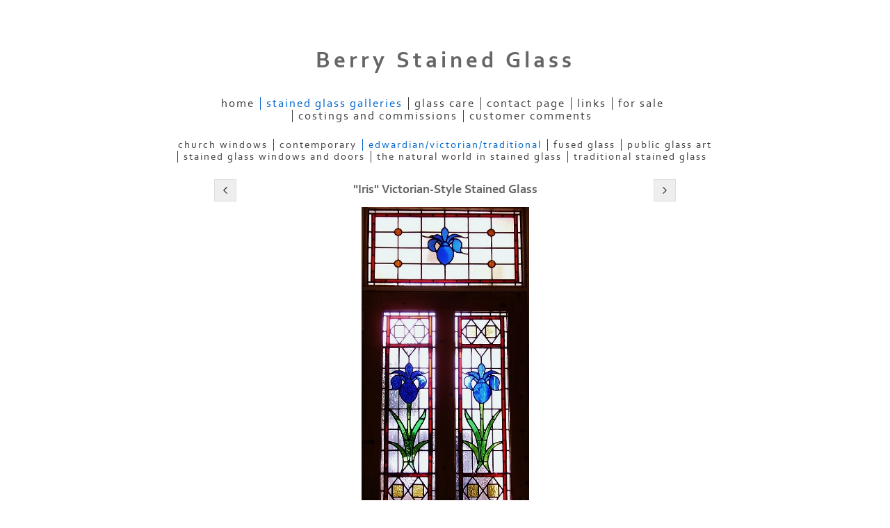

--- FILE ---
content_type: text/plain
request_url: https://www.google-analytics.com/j/collect?v=1&_v=j102&a=455858901&t=pageview&_s=1&dl=https%3A%2F%2Fwww.berrystainedglass.co.uk%2Fphoto_8323696.html&ul=en-us%40posix&dt=Berry%20Stained%20Glass%3A%20%22Iris%22%20Victorian-Style%20Stained%20Glass&sr=1280x720&vp=1280x720&_u=IEBAAEABAAAAACAAI~&jid=1493437413&gjid=26508679&cid=1225340049.1769476088&tid=UA-25905993-1&_gid=949412130.1769476088&_r=1&_slc=1&z=2116819693
body_size: -453
content:
2,cG-ZGEK41JXV2

--- FILE ---
content_type: application/javascript
request_url: https://www.berrystainedglass.co.uk/image_sets.js?c=845
body_size: 7774
content:
// Create the object of Photo objects for image sets 1,3,1,{{{section.image_sets_id}}},4,,
if(!('backgrounds' in window)){
	window.backgrounds = {};
}
backgrounds[7984564] = clik.newPhoto({"height":450,"section_code":"section629611","purchase_instruction":"","takendate":"","location":"Calne Heritage Centre, Calne, Wiltshire","caption":"Reflection and Movement","galleries_id":429158,"server_id":68,"width":324,"paymentBuyLink":"","photo_ref":"","item_price":"","photographer":"","alt":"Reflection and Movement","id":"7984564","link":"photo_7984564.html","payment_groups_id":"","description":"Framed exhibition panel. Mouth blown and machine made glass, glass paint, leaded.","src":"IMG_0009_324x450.jpg","details":"<p class=\"field\">Framed exhibition panel. Mouth blown and machine made glass, glass paint, leaded.</p><p class=\"field\"><strong>Location:</strong> Calne Heritage Centre, Calne, Wiltshire</p>"}); 
backgrounds[7985388] = clik.newPhoto({"height":277,"section_code":"section629611","purchase_instruction":"","takendate":"","location":"Private collection","caption":"Reflection & Movement","galleries_id":429152,"server_id":68,"width":450,"paymentBuyLink":"","photo_ref":"","item_price":"","photographer":"","alt":"Reflection & Movement","id":"7985388","link":"photo_7985388.html","payment_groups_id":"","description":"Glass painted fused glass bowl","src":"IMG_0165_450x277.jpg","details":"<p class=\"field\">Glass painted fused glass bowl</p><p class=\"field\"><strong>Location:</strong> Private collection</p>"}); 
backgrounds[8055447] = clik.newPhoto({"height":450,"section_code":"section629611","purchase_instruction":"","takendate":"","location":"Cartmell Centre, Malmesbury, Wiltshire","caption":"Malmesbury Abbey","galleries_id":429160,"server_id":68,"width":295,"paymentBuyLink":"","photo_ref":"","item_price":"","photographer":"","alt":"Malmesbury Abbey","id":"8055447","link":"photo_8055447.html","payment_groups_id":"","description":"Completed as part of a public art project with the youth group in Malmesbury, the four panels were composed of machine made glass. The cut glass pieces were rolled with glass paint and, after firing in the kiln, were joined together with copper foil, solder and lead. The completed panels were then installed in a back-lit wooden frame in the community centre.","src":"peters_photos_0057_295x450.jpg","details":"<p class=\"field\">Completed as part of a public art project with the youth group in Malmesbury, the four panels were composed of machine made glass. The cut glass pieces were rolled with glass paint and, after firing in the kiln, were joined together with copper foil, solder and lead. The completed panels were then installed in a back-lit wooden frame in the community centre.</p><p class=\"field\"><strong>Location:</strong> Cartmell Centre, Malmesbury, Wiltshire</p>"}); 
backgrounds[8306808] = clik.newPhoto({"height":499,"section_code":"section629611","purchase_instruction":"","takendate":"","location":"Exhibition panel","caption":"Rust and the Man","galleries_id":429158,"server_id":68,"width":500,"paymentBuyLink":"","photo_ref":"","item_price":"","photographer":"","alt":"Rust and the Man","id":"8306808","link":"photo_8306808.html","payment_groups_id":"","description":"Rich, bright, golden, all-consuming, avarice.<br>\r\nMouth blown and machine made glass, glass paint, silver stain, leaded.","src":"IMG_1221.JPG","details":"<p class=\"field\">Rich, bright, golden, all-consuming, avarice.<br>\r\nMouth blown and machine made glass, glass paint, silver stain, leaded.</p><p class=\"field\"><strong>Location:</strong> Exhibition panel</p>"}); 
backgrounds[8306814] = clik.newPhoto({"height":441,"section_code":"section629611","purchase_instruction":"","takendate":"","location":"Exhibition Panel","caption":"Stream","galleries_id":429158,"server_id":68,"width":450,"paymentBuyLink":"","photo_ref":"","item_price":"","photographer":"","alt":"Stream","id":"8306814","link":"photo_8306814.html","payment_groups_id":"","description":"Mouth blown glass, glass paint, leaded, fused glass attachments.","src":"IMG_0008_450x441.jpg","details":"<p class=\"field\">Mouth blown glass, glass paint, leaded, fused glass attachments.</p><p class=\"field\"><strong>Location:</strong> Exhibition Panel</p>"}); 
backgrounds[8322151] = clik.newPhoto({"height":444,"section_code":"section629611","purchase_instruction":"","takendate":"","location":"Exhibition Panel","caption":"Journey","galleries_id":429158,"server_id":68,"width":500,"paymentBuyLink":"","photo_ref":"","item_price":"","photographer":"","alt":"Journey","id":"8322151","link":"photo_8322151.html","payment_groups_id":"","description":"Mouth blown glass, acid etched, silver stain, glass paint, leaded","src":"IMG_0363_527x468.jpg","details":"<p class=\"field\">Mouth blown glass, acid etched, silver stain, glass paint, leaded</p><p class=\"field\"><strong>Location:</strong> Exhibition Panel</p>"}); 
backgrounds[8323162] = clik.newPhoto({"height":356,"section_code":"section629611","purchase_instruction":"","takendate":"","location":"Private house, East Sussex","caption":"The Ark","galleries_id":516701,"server_id":68,"width":500,"paymentBuyLink":"","photo_ref":"","item_price":"","photographer":"","alt":"The Ark","id":"8323162","link":"photo_8323162.html","payment_groups_id":"","description":"Front door panels, mouthblown glass, roundels,   glass paint, leaded","src":"img025_800x570.jpg","details":"<p class=\"field\">Front door panels, mouthblown glass, roundels,   glass paint, leaded</p><p class=\"field\"><strong>Location:</strong> Private house, East Sussex</p>"}); 
backgrounds[8323672] = clik.newPhoto({"height":640,"section_code":"section629611","purchase_instruction":"","takendate":"","location":"St.Giles Church, Stanton St. Quintin, Wiltshire","caption":"Carpenter's Window","galleries_id":429156,"server_id":68,"width":380,"paymentBuyLink":"","photo_ref":"","item_price":"","photographer":"","alt":"Carpenter's Window","id":"8323672","link":"photo_8323672.html","payment_groups_id":"","description":"Stained Glass Window in Memory of Leslie Mann, St. Giles Church,  Stanton St. Quintin <br>\r\n<br>\r\nThe main theme of the design is wood. Leslie Mann was a carpenter by trade and I have tried to link  <br>\r\nhis love of wood, both as a working material and in tree form, to the tree of life as recorded in Revelation 22.2-4.<br>\r\n“On each side of the river stood the tree of life, bearing twelve crops of fruit, yielding its fruit every month. And the leaves of the tree are for the healing of the nations”<br>\r\nOn a background of wood grain the tree of life rises upwards until at the head of the left hand light <br>\r\nit joins the throne of God and in the right hand light the Lamb of God.<br>\r\nRather than try and depict God the Father or Jesus the Lamb of God I have referred to Revelation 21.23, interlocking the glory of Father and Lamb with the wood grain.<br>\r\n“The city does not need the sun or the moon to shine on it, for the glory of God gives it light,<br>\r\nand the Lamb is its lamp”<br>\r\nThe twelve crops of fruit are represented by twelve lenses, six in each light. In the borders reversed chisels, oak leaves and acorns all contribute to the wood theme.<br>\r\n<br>\r\nPeter Berry                                                                                             August 1998","src":"IMG_0206_380x640.jpg","details":"<p class=\"field\">Stained Glass Window in Memory of Leslie Mann, St. Giles Church,  Stanton St. Quintin <br>\r\n<br>\r\nThe main theme of the design is wood. Leslie Mann was a carpenter by trade and I have tried to link  <br>\r\nhis love of wood, both as a working material and in tree form, to the tree of life as recorded in Revelation 22.2-4.<br>\r\n“On each side of the river stood the tree of life, bearing twelve crops of fruit, yielding its fruit every month. And the leaves of the tree are for the healing of the nations”<br>\r\nOn a background of wood grain the tree of life rises upwards until at the head of the left hand light <br>\r\nit joins the throne of God and in the right hand light the Lamb of God.<br>\r\nRather than try and depict God the Father or Jesus the Lamb of God I have referred to Revelation 21.23, interlocking the glory of Father and Lamb with the wood grain.<br>\r\n“The city does not need the sun or the moon to shine on it, for the glory of God gives it light,<br>\r\nand the Lamb is its lamp”<br>\r\nThe twelve crops of fruit are represented by twelve lenses, six in each light. In the borders reversed chisels, oak leaves and acorns all contribute to the wood theme.<br>\r\n<br>\r\nPeter Berry                                                                                             August 1998</p><p class=\"field\"><strong>Location:</strong> St.Giles Church, Stanton St. Quintin, Wiltshire</p>"}); 
backgrounds[7930440] = clik.newPhoto({"height":450,"section_code":"section629611","purchase_instruction":"","takendate":"","location":"St. Andrew's Church, Uddingston, Glasgow, Scotland","caption":"St.Peter's Fish Stained Glass Window, Uddingston, Glasgow","galleries_id":429156,"server_id":68,"width":306,"paymentBuyLink":"","photo_ref":"","item_price":"","photographer":"","alt":"St.Peter's Fish Stained Glass Window, Uddingston, Glasgow","id":"7930440","link":"photo_7930440.html","payment_groups_id":"","description":"Design based on St.Peter's fish from the Sea of Galilee on a background of St.Andrew's Cross. The image shows a detail of the two-light stained glass East Window in St. Andrew's Church, Uddingston, Glasgow, Scotland. Mouth blown glass, glass paint, silver stain, leaded.","src":"571_306x450.jpg","details":"<p class=\"field\">Design based on St.Peter's fish from the Sea of Galilee on a background of St.Andrew's Cross. The image shows a detail of the two-light stained glass East Window in St. Andrew's Church, Uddingston, Glasgow, Scotland. Mouth blown glass, glass paint, silver stain, leaded.</p><p class=\"field\"><strong>Location:</strong> St. Andrew's Church, Uddingston, Glasgow, Scotland</p>"}); 
backgrounds[7931443] = clik.newPhoto({"height":450,"section_code":"section629611","purchase_instruction":"","takendate":"","location":"All Saints Church, Corston, Wiltshire","caption":"Pentecost Stained Glass Window, Corston, Wiltshire","galleries_id":429156,"server_id":68,"width":274,"paymentBuyLink":"","photo_ref":"","item_price":"","photographer":"","alt":"Pentecost Stained Glass Window, Corston, Wiltshire","id":"7931443","link":"photo_7931443.html","payment_groups_id":"","description":"Baptismal/new millennium stained glass window. Theme based on Acts 2.1-4 \"The Day of Pentecost\". From the tracery the movement of the wind containing \"falling flames\" flows down and across the two lights. The lower half of the design shows the Gauze Brook which flows through Corston village and dominating the window is a willow tree that grows beside the brook.","src":"IMG_0335_274x450.jpg","details":"<p class=\"field\">Baptismal/new millennium stained glass window. Theme based on Acts 2.1-4 \"The Day of Pentecost\". From the tracery the movement of the wind containing \"falling flames\" flows down and across the two lights. The lower half of the design shows the Gauze Brook which flows through Corston village and dominating the window is a willow tree that grows beside the brook.</p><p class=\"field\"><strong>Location:</strong> All Saints Church, Corston, Wiltshire</p>"}); 
backgrounds[7934752] = clik.newPhoto({"height":450,"section_code":"section629611","purchase_instruction":"","takendate":"","location":"Private collection","caption":"Summer","galleries_id":495901,"server_id":68,"width":443,"paymentBuyLink":"","photo_ref":"","item_price":"","photographer":"","alt":"Summer","id":"7934752","link":"photo_7934752.html","payment_groups_id":"","description":"Sun flowers in stained glass. Mouth blown and machine made glass, glass paint, leaded.","src":"PB230099_0107_443x450.jpg","details":"<p class=\"field\">Sun flowers in stained glass. Mouth blown and machine made glass, glass paint, leaded.</p><p class=\"field\"><strong>Location:</strong> Private collection</p>"}); 
backgrounds[7934698] = clik.newPhoto({"height":450,"section_code":"section629611","purchase_instruction":"","takendate":"","location":"","caption":"Autumn","galleries_id":495901,"server_id":68,"width":441,"paymentBuyLink":"","photo_ref":"","item_price":"","photographer":"","alt":"Autumn","id":"7934698","link":"photo_7934698.html","payment_groups_id":"","description":"Oak leaves in stained glass. Mouth blown and machine made glass, glass paint, leaded.","src":"020_2_441x450.jpg","details":"<p class=\"field\">Oak leaves in stained glass. Mouth blown and machine made glass, glass paint, leaded.</p>"}); 
backgrounds[8323599] = clik.newPhoto({"height":640,"section_code":"section629611","purchase_instruction":"","takendate":"","location":"St.James the Less Church, Nutley, East Sussex","caption":"John Wycliffe Stained Glass Window","galleries_id":429156,"server_id":68,"width":258,"paymentBuyLink":"","photo_ref":"","item_price":"","photographer":"","alt":"John Wycliffe Stained Glass Window","id":"8323599","link":"photo_8323599.html","payment_groups_id":"","description":"The Wycliffe Window<br>\r\n<br>\r\nA window to celebrate 150 years, St. James The Less Church, Nutley, East Sussex<br>\r\n<br>\r\nBackground: The theme of the design is the story of John Wycliffe. Wyclifffe (d.1384) was a lecturer at Oxford University and held the living of Lutterworth in Leicestershire. <br>\r\nHe protested against the exactions of the Pope and the ecclesiastical hierarchy and their claims to override civil law. He denounced transubstantiation and practically every medieval doctrine.<br>\r\nHis great positive contribution to the progress of the Gospel was his teaching that the supreme authority lay in the Scriptures and the Scriptures alone.<br>\r\nHis greatest work was the translation of the Bible from the Latin Vulgate into English.<br>\r\nDescription: “Stella Matutina”. Wycliffe has been called the “Morning Star of the Reformation”.<br>\r\nFrom the base of the reversed and interlocking shields a view of Oxford appears through the gloom.<br>\r\nThe dates above refer to 150 years of the present church building. Above the medieval murk a bright moment in our history – the translation of the Bible into everyday English, quite possibly in Nutley. Edward 11's third son, John of Gaunt, owned the land which included the Free Chapel of Notlye. There is evidence that Wycliffe officiated in the chapel until he was compelled to withdraw from active ministry and shelter under Gaunt's protection. Nutley Chapel is represented by a cross, surrounded by leaves. The design defers to the Wilton Diptych.<br>\r\nBordering the flowering central pattern are the blue and red shapes taken from John of Gaunt's coat of arms. From Nutley the central theme becomes a cross section of Europe – from Britain to Bohemia. In 1398 Richard 11 married Anne of Bohemia. The closer ties between the two countries meant that Wycliffe's writings and ideas reached the attention of John Huss. The Reformation may be said to have begun with the attacks of Lollards and Hussites upon the hierarchical and legalistic structure of the church as a whole.<br>\r\n The shield bears the emblems of Richard 11 (a white hart), the royal arms (fleur-de-lys, Edward 111 and subsequent kings claimed the French throne) and the Lion of Bohemia.<br>\r\nThe brown sections represent the areas of influence of the Lollards and Hussites.<br>\r\nThroughout the European section are the words of the 23rd Psalm translated by Wycliffe.<br>\r\n“The Lord governeth me, and no thing schal faile to me; in the place of pasture there he hath set me.<br>\r\nHe nurschide me on the watir of refrischyng”.<br>\r\nThe flow of words and events end at the head of the window in a burst of golden light (behind a 14th century view of Prague) representing the Reformation. In the outer border Wycliffe's questioning of transubstantiation is referred to with vine leaves and wheat semicircles (he believed that the bread and wine used in the Eucharist remained bread and wine rather than actually changing into Christ's body and blood).The semicircles enclose stars rising from above the Oxford scene to the head of the design.<br>\r\n<br>\r\n Peter Berry                                                                                                              February 1997","src":"img032_258x640.jpg","details":"<p class=\"field\">The Wycliffe Window<br>\r\n<br>\r\nA window to celebrate 150 years, St. James The Less Church, Nutley, East Sussex<br>\r\n<br>\r\nBackground: The theme of the design is the story of John Wycliffe. Wyclifffe (d.1384) was a lecturer at Oxford University and held the living of Lutterworth in Leicestershire. <br>\r\nHe protested against the exactions of the Pope and the ecclesiastical hierarchy and their claims to override civil law. He denounced transubstantiation and practically every medieval doctrine.<br>\r\nHis great positive contribution to the progress of the Gospel was his teaching that the supreme authority lay in the Scriptures and the Scriptures alone.<br>\r\nHis greatest work was the translation of the Bible from the Latin Vulgate into English.<br>\r\nDescription: “Stella Matutina”. Wycliffe has been called the “Morning Star of the Reformation”.<br>\r\nFrom the base of the reversed and interlocking shields a view of Oxford appears through the gloom.<br>\r\nThe dates above refer to 150 years of the present church building. Above the medieval murk a bright moment in our history – the translation of the Bible into everyday English, quite possibly in Nutley. Edward 11's third son, John of Gaunt, owned the land which included the Free Chapel of Notlye. There is evidence that Wycliffe officiated in the chapel until he was compelled to withdraw from active ministry and shelter under Gaunt's protection. Nutley Chapel is represented by a cross, surrounded by leaves. The design defers to the Wilton Diptych.<br>\r\nBordering the flowering central pattern are the blue and red shapes taken from John of Gaunt's coat of arms. From Nutley the central theme becomes a cross section of Europe – from Britain to Bohemia. In 1398 Richard 11 married Anne of Bohemia. The closer ties between the two countries meant that Wycliffe's writings and ideas reached the attention of John Huss. The Reformation may be said to have begun with the attacks of Lollards and Hussites upon the hierarchical and legalistic structure of the church as a whole.<br>\r\n The shield bears the emblems of Richard 11 (a white hart), the royal arms (fleur-de-lys, Edward 111 and subsequent kings claimed the French throne) and the Lion of Bohemia.<br>\r\nThe brown sections represent the areas of influence of the Lollards and Hussites.<br>\r\nThroughout the European section are the words of the 23rd Psalm translated by Wycliffe.<br>\r\n“The Lord governeth me, and no thing schal faile to me; in the place of pasture there he hath set me.<br>\r\nHe nurschide me on the watir of refrischyng”.<br>\r\nThe flow of words and events end at the head of the window in a burst of golden light (behind a 14th century view of Prague) representing the Reformation. In the outer border Wycliffe's questioning of transubstantiation is referred to with vine leaves and wheat semicircles (he believed that the bread and wine used in the Eucharist remained bread and wine rather than actually changing into Christ's body and blood).The semicircles enclose stars rising from above the Oxford scene to the head of the design.<br>\r\n<br>\r\n Peter Berry                                                                                                              February 1997</p><p class=\"field\"><strong>Location:</strong> St.James the Less Church, Nutley, East Sussex</p>"}); 
backgrounds[8323604] = clik.newPhoto({"height":640,"section_code":"section629611","purchase_instruction":"","takendate":"","location":"St.Mary Magdalene Church, Hullavington, Wiltshire","caption":"\"Lily\"  Stained Glass Window, Hullavington","galleries_id":429156,"server_id":68,"width":478,"paymentBuyLink":"","photo_ref":"","item_price":"","photographer":"","alt":"\"Lily\"  Stained Glass Window, Hullavington","id":"8323604","link":"photo_8323604.html","payment_groups_id":"","description":"In memory of one of the first women to be ordained, the design has a feminine focus. The main theme is of the Virgin Mary and her associated symbol: the lily. Shapes of lily petals form most of the lead lines with Mary appearing in the central light. The glass colours are that of the days of creation and throughout the window are vine leaves and tendrils painted onto the English mouth blown glass.","src":"IMG_0176_478x640.jpg","details":"<p class=\"field\">In memory of one of the first women to be ordained, the design has a feminine focus. The main theme is of the Virgin Mary and her associated symbol: the lily. Shapes of lily petals form most of the lead lines with Mary appearing in the central light. The glass colours are that of the days of creation and throughout the window are vine leaves and tendrils painted onto the English mouth blown glass.</p><p class=\"field\"><strong>Location:</strong> St.Mary Magdalene Church, Hullavington, Wiltshire</p>"}); 
backgrounds[8322120] = clik.newPhoto({"height":636,"section_code":"section629611","purchase_instruction":"","takendate":"","location":"St.Giles Church, Stanton St. Quintin, Wiltshire","caption":"St.Giles Stained Glass Window, Stanton St. Quintin","galleries_id":429156,"server_id":68,"width":476,"paymentBuyLink":"","photo_ref":"","item_price":"","photographer":"","alt":"St.Giles Stained Glass Window, Stanton St. Quintin","id":"8322120","link":"photo_8322120.html","payment_groups_id":"","description":"St. Giles Window, St. Giles Church, Stanton St. Quintin<br>\r\n<br>\r\nThe window is a gift from and a celebration of the ministry of the Reverend Frank Day.<br>\r\nThe design contains many ideas and themes relating to his life and also to the church building and its patron saint St. Giles. The central focus of the design is the story of St. Giles. He was living a solitary life as a hermit in a cave on the banks of the Rhone. Each day he was visited by a hind whose milk sustained him. One day the King of the Goths was out hunting and followed the hind to the cave of St. Giles. The hermit appeared and standing at its entrance was wounded by an arrow meant for the hind.<br>\r\nDeuteronomy 33.25, which had been a special verse to Frank Day throughout his life, provided a series of ideas.“...as thy days, so shall thy strength be.”<br>\r\nThe verse is contained within a blessing by Moses on the tribe of Asher. Asher's territory was famous for its olives. Olive oil was used for anointing, setting apart a man for special office – hence too the fact that it became symbolic of the anointing of the Holy Spirit.<br>\r\nThese thoughts link the verse to the dove in the tracery symbolising the Holy Spirit.<br>\r\nThe red represents the blood of Christ shed for the sins of the world.<br>\r\nWater is another central theme relating to the River Rhone, to the water of life in Revelation 21.6<br>\r\n“...I am the Alpha and the Omega, the Beginning and the End. To him that is thirsty I will give to drink without cost from the spring of the water of life.”<br>\r\nIt also relates to baptism in Mark 1.9&10.<br>\r\n“At that time Jesus came from Nazareth in Galilee and was baptised by John in the Jordan.<br>\r\nAs Jesus was coming out of the water, he saw heaven being torn open and the Spirit descending on him like a dove.”<br>\r\nIn the design the water runs from God – the Alpha and Omega – through the central scenes in both lights and down to where shapes from the Norman font interact with the organ pipes.<br>\r\nThe pipe organ was an important part of Frank Day's life as he played and restored them.<br>\r\nThe main vertical lines in each light form the shapes of organ pipes and the clear round lenses represent the organ-stops.<br>\r\nMany features of the church form the basis for much of the pattern in the design. The central diamond shapes relate to the tiles on the chancel floor as do the outer border pieces.<br>\r\nThe chevron border pattern, big leaf capitals and bases relate to the Norman arches in the nave.<br>\r\nAt the heads of the two windows are the badges of the Diocese of Bristol and of Royal Air Force Hullavington to whom Frank was chaplain for eleven years.<br>\r\nFrom the “heavenly” tracery golden light flows around the badges and is drawn earthwards through the organ pipes. The diagonal lines refer to the feathered arrow flights.<br>\r\nThe colours have been chosen in the main to relate to those of the tiles in the chancel.<br>\r\n<br>\r\nPeter Berry","src":"IMG_0362_476x636.jpg","details":"<p class=\"field\">St. Giles Window, St. Giles Church, Stanton St. Quintin<br>\r\n<br>\r\nThe window is a gift from and a celebration of the ministry of the Reverend Frank Day.<br>\r\nThe design contains many ideas and themes relating to his life and also to the church building and its patron saint St. Giles. The central focus of the design is the story of St. Giles. He was living a solitary life as a hermit in a cave on the banks of the Rhone. Each day he was visited by a hind whose milk sustained him. One day the King of the Goths was out hunting and followed the hind to the cave of St. Giles. The hermit appeared and standing at its entrance was wounded by an arrow meant for the hind.<br>\r\nDeuteronomy 33.25, which had been a special verse to Frank Day throughout his life, provided a series of ideas.“...as thy days, so shall thy strength be.”<br>\r\nThe verse is contained within a blessing by Moses on the tribe of Asher. Asher's territory was famous for its olives. Olive oil was used for anointing, setting apart a man for special office – hence too the fact that it became symbolic of the anointing of the Holy Spirit.<br>\r\nThese thoughts link the verse to the dove in the tracery symbolising the Holy Spirit.<br>\r\nThe red represents the blood of Christ shed for the sins of the world.<br>\r\nWater is another central theme relating to the River Rhone, to the water of life in Revelation 21.6<br>\r\n“...I am the Alpha and the Omega, the Beginning and the End. To him that is thirsty I will give to drink without cost from the spring of the water of life.”<br>\r\nIt also relates to baptism in Mark 1.9&10.<br>\r\n“At that time Jesus came from Nazareth in Galilee and was baptised by John in the Jordan.<br>\r\nAs Jesus was coming out of the water, he saw heaven being torn open and the Spirit descending on him like a dove.”<br>\r\nIn the design the water runs from God – the Alpha and Omega – through the central scenes in both lights and down to where shapes from the Norman font interact with the organ pipes.<br>\r\nThe pipe organ was an important part of Frank Day's life as he played and restored them.<br>\r\nThe main vertical lines in each light form the shapes of organ pipes and the clear round lenses represent the organ-stops.<br>\r\nMany features of the church form the basis for much of the pattern in the design. The central diamond shapes relate to the tiles on the chancel floor as do the outer border pieces.<br>\r\nThe chevron border pattern, big leaf capitals and bases relate to the Norman arches in the nave.<br>\r\nAt the heads of the two windows are the badges of the Diocese of Bristol and of Royal Air Force Hullavington to whom Frank was chaplain for eleven years.<br>\r\nFrom the “heavenly” tracery golden light flows around the badges and is drawn earthwards through the organ pipes. The diagonal lines refer to the feathered arrow flights.<br>\r\nThe colours have been chosen in the main to relate to those of the tiles in the chancel.<br>\r\n<br>\r\nPeter Berry</p><p class=\"field\"><strong>Location:</strong> St.Giles Church, Stanton St. Quintin, Wiltshire</p>"}); 
backgrounds[7931448] = clik.newPhoto({"height":355,"section_code":"section629611","purchase_instruction":"","takendate":"","location":"St. Peter's Church, Kington Langley, Chippenham, Wiltshire","caption":"New Millennium Stained Glass Window","galleries_id":429156,"server_id":68,"width":450,"paymentBuyLink":"","photo_ref":"","item_price":"","photographer":"","alt":"New Millennium Stained Glass Window","id":"7931448","link":"photo_7931448.html","payment_groups_id":"","description":"The stained glass cinquefoil window, made at the start of the new millennium, celebrates the event that happened two thousand years ago - the birth of Jesus Christ. It looks back to the dawn of this world and also to the end of it. From the centre of the design flows a newly-created universe, the \"Big Bang\" in modern terminology and described by John in Revelation 20.11.","src":"img073_450x355.jpg","details":"<p class=\"field\">The stained glass cinquefoil window, made at the start of the new millennium, celebrates the event that happened two thousand years ago - the birth of Jesus Christ. It looks back to the dawn of this world and also to the end of it. From the centre of the design flows a newly-created universe, the \"Big Bang\" in modern terminology and described by John in Revelation 20.11.</p><p class=\"field\"><strong>Location:</strong> St. Peter's Church, Kington Langley, Chippenham, Wiltshire</p>"}); 
backgrounds[7984546] = clik.newPhoto({"height":450,"section_code":"section629611","purchase_instruction":"","takendate":"","location":"Victorian house, Potterne, Wiltshire","caption":"Victorian Stained Glass, Potterne, Devizes","galleries_id":429151,"server_id":68,"width":311,"paymentBuyLink":"","photo_ref":"","item_price":"","photographer":"","alt":"Victorian Stained Glass, Potterne, Devizes","id":"7984546","link":"photo_7984546.html","payment_groups_id":"","description":"Internal, Victorian-style window. Traditionally-made leaded panel featuring cathedral glasses and mouth blown glass roundels.","src":"IMG_0492_2_311x450.jpg","details":"<p class=\"field\">Internal, Victorian-style window. Traditionally-made leaded panel featuring cathedral glasses and mouth blown glass roundels.</p><p class=\"field\"><strong>Location:</strong> Victorian house, Potterne, Wiltshire</p>"}); 
backgrounds[7984553] = clik.newPhoto({"height":136,"section_code":"section629611","purchase_instruction":"","takendate":"","location":"Chipping Norton Leisure Centre, Oxfordshire","caption":"Chipping Norton Wave","galleries_id":429160,"server_id":68,"width":200,"paymentBuyLink":"","photo_ref":"","item_price":"","photographer":"","alt":"Chipping Norton Wave","id":"7984553","link":"photo_7984553.html","payment_groups_id":"","description":"Public art project at the swimming pool. The design features a band of turquoise, blue and white that descends and then rises in a wave of movement against a background of green and white glass. The orange square highlights the movement and acts as a focal point.Each of the six panels <br>\r\nis U.V-bonded to a toughened glass sheet and set within a metal framework.","src":"swimming_pool_200x136.jpg","details":"<p class=\"field\">Public art project at the swimming pool. The design features a band of turquoise, blue and white that descends and then rises in a wave of movement against a background of green and white glass. The orange square highlights the movement and acts as a focal point.Each of the six panels <br>\r\nis U.V-bonded to a toughened glass sheet and set within a metal framework.</p><p class=\"field\"><strong>Location:</strong> Chipping Norton Leisure Centre, Oxfordshire</p>"}); 
backgrounds[7985407] = clik.newPhoto({"height":400,"section_code":"section629611","purchase_instruction":"","takendate":"","location":"Private collection","caption":"Trout","galleries_id":429152,"server_id":68,"width":450,"paymentBuyLink":"","photo_ref":"","item_price":"","photographer":"","alt":"Trout","id":"7985407","link":"photo_7985407.html","payment_groups_id":"","description":"Copper inclusion, fused glass bowl","src":"002_-_Copy_450x400.jpg","details":"<p class=\"field\">Copper inclusion, fused glass bowl</p><p class=\"field\"><strong>Location:</strong> Private collection</p>"}); 
backgrounds[7985413] = clik.newPhoto({"height":338,"section_code":"section629611","purchase_instruction":"","takendate":"","location":"Private collection","caption":"Wedding Bowl","galleries_id":429152,"server_id":68,"width":450,"paymentBuyLink":"","photo_ref":"","item_price":"","photographer":"","alt":"Wedding Bowl","id":"7985413","link":"photo_7985413.html","payment_groups_id":"","description":"Fused glass bowl commissioned as a wedding gift.<br>\r\nThe married couple, one Dutch, one English are represented here by the blue and orange segments on a white \"wedding\" background.","src":"IMG_0206_-_Copy_450x338.jpg","details":"<p class=\"field\">Fused glass bowl commissioned as a wedding gift.<br>\r\nThe married couple, one Dutch, one English are represented here by the blue and orange segments on a white \"wedding\" background.</p><p class=\"field\"><strong>Location:</strong> Private collection</p>"}); 
backgrounds[7985440] = clik.newPhoto({"height":450,"section_code":"section629611","purchase_instruction":"","takendate":"","location":"Private house, Wiltshire","caption":"Ivy Door Panels","galleries_id":516701,"server_id":68,"width":335,"paymentBuyLink":"","photo_ref":"","item_price":"","photographer":"","alt":"Ivy Door Panels","id":"7985440","link":"photo_7985440.html","payment_groups_id":"","description":"Sand blasted design on toughened glass.<br>\r\nInner door panels, private house, Wiltshire","src":"IMG_0167_335x450.jpg","details":"<p class=\"field\">Sand blasted design on toughened glass.<br>\r\nInner door panels, private house, Wiltshire</p><p class=\"field\"><strong>Location:</strong> Private house, Wiltshire</p>"}); 
backgrounds[8277427] = clik.newPhoto({"height":450,"section_code":"section629611","purchase_instruction":"","takendate":"","location":"Private house, Liskeard, Cornwall","caption":"Cornish  Decorative Front Door Panels","galleries_id":429151,"server_id":68,"width":320,"paymentBuyLink":"","photo_ref":"","item_price":"","photographer":"","alt":"Cornish  Decorative Front Door Panels","id":"8277427","link":"photo_8277427.html","payment_groups_id":"","description":"Textured, machine-made glass. Leaded panels designed using the house's original moulded details as a design motif.","src":"DSC00104_320x450.jpg","details":"<p class=\"field\">Textured, machine-made glass. Leaded panels designed using the house's original moulded details as a design motif.</p><p class=\"field\"><strong>Location:</strong> Private house, Liskeard, Cornwall</p>"}); 
backgrounds[8306806] = clik.newPhoto({"height":450,"section_code":"section629611","purchase_instruction":"","takendate":"","location":"Private house, Northern Ireland","caption":"Shearwaters","galleries_id":516701,"server_id":68,"width":231,"paymentBuyLink":"","photo_ref":"","item_price":"","photographer":"","alt":"Shearwaters","id":"8306806","link":"photo_8306806.html","payment_groups_id":"","description":"Leaded front door panel, glass paint, mouth blown and machine made glass","src":"IMG_0223_231x450.jpg","details":"<p class=\"field\">Leaded front door panel, glass paint, mouth blown and machine made glass</p><p class=\"field\"><strong>Location:</strong> Private house, Northern Ireland</p>"}); 
backgrounds[8322160] = clik.newPhoto({"height":450,"section_code":"section629611","purchase_instruction":"","takendate":"","location":"Exhibition Panel","caption":"I am a Rock","galleries_id":429158,"server_id":68,"width":302,"paymentBuyLink":"","photo_ref":"","item_price":"","photographer":"","alt":"I am a Rock","id":"8322160","link":"photo_8322160.html","payment_groups_id":"","description":"Mouth blown glass, roundels, glass paint, leaded","src":"IMG_0120_302x450.jpg","details":"<p class=\"field\">Mouth blown glass, roundels, glass paint, leaded</p><p class=\"field\"><strong>Location:</strong> Exhibition Panel</p>"}); 
backgrounds[8323686] = clik.newPhoto({"height":372,"section_code":"section629611","purchase_instruction":"","takendate":"","location":"Private house, Durdham Down, Bristol","caption":"Decorative Stained Glass, Durdham Down, Bristol","galleries_id":429151,"server_id":68,"width":500,"paymentBuyLink":"","photo_ref":"","item_price":"","photographer":"","alt":"Decorative Stained Glass, Durdham Down, Bristol","id":"8323686","link":"photo_8323686.html","payment_groups_id":"","description":"Decorative staircase stained glass windows in which the moulded ceiling shapes above the landing have been used as a design motif.","src":"IMG_0320_800x595.jpg","details":"<p class=\"field\">Decorative staircase stained glass windows in which the moulded ceiling shapes above the landing have been used as a design motif.</p><p class=\"field\"><strong>Location:</strong> Private house, Durdham Down, Bristol</p>"}); 
backgrounds[8323696] = clik.newPhoto({"height":450,"section_code":"section629611","purchase_instruction":"","takendate":"","location":"Private house, Weston-Super-Mare, Somerset","caption":"\"Iris\" Victorian-Style Stained Glass","galleries_id":429151,"server_id":68,"width":241,"paymentBuyLink":"","photo_ref":"","item_price":"","photographer":"","alt":"\"Iris\" Victorian-Style Stained Glass","id":"8323696","link":"photo_8323696.html","payment_groups_id":"","description":"Victorian-style front door stained glass panels. Mouth blown and machine made glass, leaded.","src":"PC070132_0211_241x450.jpg","details":"<p class=\"field\">Victorian-style front door stained glass panels. Mouth blown and machine made glass, leaded.</p><p class=\"field\"><strong>Location:</strong> Private house, Weston-Super-Mare, Somerset</p>"}); 
backgrounds[7985443] = clik.newPhoto({"height":643,"section_code":"section629611","purchase_instruction":"","takendate":"","location":"","caption":"Spring","galleries_id":495901,"server_id":68,"width":650,"paymentBuyLink":"","photo_ref":"","item_price":"","photographer":"","alt":"Spring","id":"7985443","link":"photo_7985443.html","payment_groups_id":"","description":"Mouth blown glass, roundel, glass paint, leaded","src":"IMG_1324.JPG","details":"<p class=\"field\">Mouth blown glass, roundel, glass paint, leaded</p>"}); 
backgrounds[8062120] = clik.newPhoto({"height":640,"section_code":"section629611","purchase_instruction":"","takendate":"","location":"St.Alban's Garrison Church, Larkhill","caption":"Royal Artillery Stained Glass, Larkhill","galleries_id":429156,"server_id":68,"width":275,"paymentBuyLink":"","photo_ref":"","item_price":"","photographer":"","alt":"Royal Artillery Stained Glass, Larkhill","id":"8062120","link":"photo_8062120.html","payment_groups_id":"","description":"The window incorporates regimental badges on Royal Artillery-coloured flags which are separated by scrolls with the text from Joshua 1.9. The new stained glass window is displayed above the organ at St. Alban's Garrison Church, Larkhill.","src":"IMG_0312_275x640.jpg","details":"<p class=\"field\">The window incorporates regimental badges on Royal Artillery-coloured flags which are separated by scrolls with the text from Joshua 1.9. The new stained glass window is displayed above the organ at St. Alban's Garrison Church, Larkhill.</p><p class=\"field\"><strong>Location:</strong> St.Alban's Garrison Church, Larkhill</p>"}); 
backgrounds[8062124] = clik.newPhoto({"height":450,"section_code":"section629611","purchase_instruction":"","takendate":"","location":"St.Alban's Garrison Church, Larkhill, Wiltshire","caption":"Royal Artillery Regimental Stained Glass Window","galleries_id":429156,"server_id":68,"width":193,"paymentBuyLink":"","photo_ref":"","item_price":"","photographer":"","alt":"Royal Artillery Regimental Stained Glass Window","id":"8062124","link":"photo_8062124.html","payment_groups_id":"","description":"Commemorative stained glass window incorporating the Royal Artillery Emblem and red and blue regimental colours. St. Alban's Garrison Church, Larkhill, Wiltshire","src":"IMG_0253_193x450.jpg","details":"<p class=\"field\">Commemorative stained glass window incorporating the Royal Artillery Emblem and red and blue regimental colours. St. Alban's Garrison Church, Larkhill, Wiltshire</p><p class=\"field\"><strong>Location:</strong> St.Alban's Garrison Church, Larkhill, Wiltshire</p>"}); 
backgrounds[8062193] = clik.newPhoto({"height":422,"section_code":"section629611","purchase_instruction":"","takendate":"","location":"Hanging panel, private collection","caption":"Maltese Cross","galleries_id":410566,"server_id":68,"width":450,"paymentBuyLink":"","photo_ref":"","item_price":"","photographer":"","alt":"Maltese Cross","id":"8062193","link":"photo_8062193.html","payment_groups_id":"","description":"An example of reflective symmetry in stained glass.","src":"27330002_450x422.jpg","details":"<p class=\"field\">An example of reflective symmetry in stained glass.</p><p class=\"field\"><strong>Location:</strong> Hanging panel, private collection</p>"}); 
backgrounds[8281442] = clik.newPhoto({"height":450,"section_code":"section629611","purchase_instruction":"","takendate":"","location":"St. Andrew's Church, Chippenham, Wiltshire","caption":"Print Maker's Commemorative Stained Glass Window","galleries_id":429156,"server_id":68,"width":271,"paymentBuyLink":"","photo_ref":"","item_price":"","photographer":"","alt":"Print Maker's Commemorative Stained Glass Window","id":"8281442","link":"photo_8281442.html","payment_groups_id":"","description":"Design incorporated into leaded light window at St.Andrew's Church, Chippenham, Wiltshire showing the print maker Cilla Lloyd's symbol.","src":"IMG_0346_271x450.jpg","details":"<p class=\"field\">Design incorporated into leaded light window at St.Andrew's Church, Chippenham, Wiltshire showing the print maker Cilla Lloyd's symbol.</p><p class=\"field\"><strong>Location:</strong> St. Andrew's Church, Chippenham, Wiltshire</p>"}); 
backgrounds[8323609] = clik.newPhoto({"height":375,"section_code":"section629611","purchase_instruction":"","takendate":"","location":"St.Mary Magdalene Church, Hullavington, Wiltshire","caption":"\"Lily\" Stained Glass Window (detail), Hullavington","galleries_id":429156,"server_id":68,"width":500,"paymentBuyLink":"","photo_ref":"","item_price":"","photographer":"","alt":"\"Lily\" Stained Glass Window (detail), Hullavington","id":"8323609","link":"photo_8323609.html","payment_groups_id":"","description":"Detail of the \" Lily\" stained glass window in the Bradfield Chapel, St. Mary Magdalene Church, Hullavington, Wiltshire.","src":"IMG_0184_640x480.jpg","details":"<p class=\"field\">Detail of the \" Lily\" stained glass window in the Bradfield Chapel, St. Mary Magdalene Church, Hullavington, Wiltshire.</p><p class=\"field\"><strong>Location:</strong> St.Mary Magdalene Church, Hullavington, Wiltshire</p>"}); 
backgrounds[7612823] = clik.newPhoto({"height":264,"section_code":"section629611","purchase_instruction":"","takendate":"","location":"Clifton, Bristol","caption":"Edwardian Stained Glass, Clifton","galleries_id":429151,"server_id":68,"width":450,"paymentBuyLink":"","photo_ref":"","item_price":"","photographer":"","alt":"Edwardian Stained Glass, Clifton","id":"7612823","link":"photo_7612823.html","payment_groups_id":"","description":"Edwardian-style stained glass window above the front door of a terraced house in Clifton, Bristol.","src":"IMG_0363_edited-1_450x264.jpg","details":"<p class=\"field\">Edwardian-style stained glass window above the front door of a terraced house in Clifton, Bristol.</p><p class=\"field\"><strong>Location:</strong> Clifton, Bristol</p>"}); 



--- FILE ---
content_type: application/javascript
request_url: https://www.berrystainedglass.co.uk/gallery-429151.js?c=845
body_size: 2370
content:
// Create the object of Photo objects for gallery 429151
if(!('photos' in window)){
	window.photos = {};
}
photos[7612823] = clik.newPhoto({"height":264,"section_code":"section629611","purchase_instruction":"","takendate":"","location":"Clifton, Bristol","caption":"Edwardian Stained Glass, Clifton","galleries_id":429151,"server_id":68,"width":450,"paymentBuyLink":"","photo_ref":"","item_price":"","photographer":"","alt":"Edwardian Stained Glass, Clifton","id":"7612823","link":"photo_7612823.html","payment_groups_id":"","description":"Edwardian-style stained glass window above the front door of a terraced house in Clifton, Bristol.","src":"IMG_0363_edited-1_450x264.jpg","details":"<p class=\"field\">Edwardian-style stained glass window above the front door of a terraced house in Clifton, Bristol.</p><p class=\"field\"><strong>Location:</strong> Clifton, Bristol</p>"}); 
photos[7984546] = clik.newPhoto({"height":450,"section_code":"section629611","purchase_instruction":"","takendate":"","location":"Victorian house, Potterne, Wiltshire","caption":"Victorian Stained Glass, Potterne, Devizes","galleries_id":429151,"server_id":68,"width":311,"paymentBuyLink":"","photo_ref":"","item_price":"","photographer":"","alt":"Victorian Stained Glass, Potterne, Devizes","id":"7984546","link":"photo_7984546.html","payment_groups_id":"","description":"Internal, Victorian-style window. Traditionally-made leaded panel featuring cathedral glasses and mouth blown glass roundels.","src":"IMG_0492_2_311x450.jpg","details":"<p class=\"field\">Internal, Victorian-style window. Traditionally-made leaded panel featuring cathedral glasses and mouth blown glass roundels.</p><p class=\"field\"><strong>Location:</strong> Victorian house, Potterne, Wiltshire</p>"}); 
photos[8277427] = clik.newPhoto({"height":450,"section_code":"section629611","purchase_instruction":"","takendate":"","location":"Private house, Liskeard, Cornwall","caption":"Cornish  Decorative Front Door Panels","galleries_id":429151,"server_id":68,"width":320,"paymentBuyLink":"","photo_ref":"","item_price":"","photographer":"","alt":"Cornish  Decorative Front Door Panels","id":"8277427","link":"photo_8277427.html","payment_groups_id":"","description":"Textured, machine-made glass. Leaded panels designed using the house's original moulded details as a design motif.","src":"DSC00104_320x450.jpg","details":"<p class=\"field\">Textured, machine-made glass. Leaded panels designed using the house's original moulded details as a design motif.</p><p class=\"field\"><strong>Location:</strong> Private house, Liskeard, Cornwall</p>"}); 
photos[8323686] = clik.newPhoto({"height":372,"section_code":"section629611","purchase_instruction":"","takendate":"","location":"Private house, Durdham Down, Bristol","caption":"Decorative Stained Glass, Durdham Down, Bristol","galleries_id":429151,"server_id":68,"width":500,"paymentBuyLink":"","photo_ref":"","item_price":"","photographer":"","alt":"Decorative Stained Glass, Durdham Down, Bristol","id":"8323686","link":"photo_8323686.html","payment_groups_id":"","description":"Decorative staircase stained glass windows in which the moulded ceiling shapes above the landing have been used as a design motif.","src":"IMG_0320_800x595.jpg","details":"<p class=\"field\">Decorative staircase stained glass windows in which the moulded ceiling shapes above the landing have been used as a design motif.</p><p class=\"field\"><strong>Location:</strong> Private house, Durdham Down, Bristol</p>"}); 
photos[8323696] = clik.newPhoto({"height":450,"section_code":"section629611","purchase_instruction":"","takendate":"","location":"Private house, Weston-Super-Mare, Somerset","caption":"\"Iris\" Victorian-Style Stained Glass","galleries_id":429151,"server_id":68,"width":241,"paymentBuyLink":"","photo_ref":"","item_price":"","photographer":"","alt":"\"Iris\" Victorian-Style Stained Glass","id":"8323696","link":"photo_8323696.html","payment_groups_id":"","description":"Victorian-style front door stained glass panels. Mouth blown and machine made glass, leaded.","src":"PC070132_0211_241x450.jpg","details":"<p class=\"field\">Victorian-style front door stained glass panels. Mouth blown and machine made glass, leaded.</p><p class=\"field\"><strong>Location:</strong> Private house, Weston-Super-Mare, Somerset</p>"}); 
photos[8981409] = clik.newPhoto({"height":639,"section_code":"section629611","purchase_instruction":"","takendate":"","location":"Urchfont, Wiltshire","caption":"Traditional Stained Glass Door Panels, Urchfont","galleries_id":429151,"server_id":68,"width":500,"paymentBuyLink":"","photo_ref":"","item_price":"","photographer":"","alt":"Traditional Stained Glass Door Panels, Urchfont","id":"8981409","link":"photo_8981409.html","payment_groups_id":"","description":"Traditional stained glass front door panels using machine-made rolled cathedral glass, roundels and an inner border of mouth blown red glass. Leaded.","src":"IMG_0454.JPG","details":"<p class=\"field\">Traditional stained glass front door panels using machine-made rolled cathedral glass, roundels and an inner border of mouth blown red glass. Leaded.</p><p class=\"field\"><strong>Location:</strong> Urchfont, Wiltshire</p>"}); 
photos[15498454] = clik.newPhoto({"height":587,"section_code":"section629611","purchase_instruction":"","takendate":"","location":"Private house, Calne, Wiltshire","caption":"Traditional Stained Glass Door Panels, Calne","galleries_id":429151,"server_id":68,"width":590,"paymentBuyLink":"","photo_ref":"","item_price":"","photographer":"","alt":"Traditional Stained Glass Door Panels, Calne","id":"15498454","link":"photo_15498454.html","payment_groups_id":"","description":"Traditionally-styled stained glass door panels with house number in the panel above the door. Coloured, textured glass for privacy with a red border and ten lenses.","src":"Calne_640x637.jpg","details":"<p class=\"field\">Traditionally-styled stained glass door panels with house number in the panel above the door. Coloured, textured glass for privacy with a red border and ten lenses.</p><p class=\"field\"><strong>Location:</strong> Private house, Calne, Wiltshire</p>"}); 
photos[15498459] = clik.newPhoto({"height":590,"section_code":"section629611","purchase_instruction":"","takendate":"","location":"Corsham, Wiltshire","caption":"Traditonal Front Door Stained Glass Panels, Corsham","galleries_id":429151,"server_id":68,"width":443,"paymentBuyLink":"","photo_ref":"","item_price":"","photographer":"","alt":"Traditonal Front Door Stained Glass Panels, Corsham","id":"15498459","link":"photo_15498459.html","payment_groups_id":"","description":"Exterior view of new stained glass panels in a front door of a house in Corsham, Wiltshire. Traditionally designed and made so as to relate to the age of the property and the rectangular shapes in the stonework.","src":"Corsham_480x640.jpg","details":"<p class=\"field\">Exterior view of new stained glass panels in a front door of a house in Corsham, Wiltshire. Traditionally designed and made so as to relate to the age of the property and the rectangular shapes in the stonework.</p><p class=\"field\"><strong>Location:</strong> Corsham, Wiltshire</p>"}); 
photos[16121886] = clik.newPhoto({"height":590,"section_code":"section629611","purchase_instruction":"","takendate":"","location":"London Road, Chippenham, Wiltshire","caption":"\"Bee\" Stained Glass Door Panels","galleries_id":429151,"server_id":68,"width":387,"paymentBuyLink":"","photo_ref":"","item_price":"","photographer":"","alt":"\"Bee\" Stained Glass Door Panels","id":"16121886","link":"photo_16121886.html","payment_groups_id":"","description":"Traditional stained glass door panels with a personal touch. Referencing the brass bee door knocker circular pieces of glass painted with honey comb are incorporated into the design along with clover leaves taken from the roof ridge tiles.","src":"LondonRd2_672x10242.jpg","details":"<p class=\"field\">Traditional stained glass door panels with a personal touch. Referencing the brass bee door knocker circular pieces of glass painted with honey comb are incorporated into the design along with clover leaves taken from the roof ridge tiles.</p><p class=\"field\"><strong>Location:</strong> London Road, Chippenham, Wiltshire</p>"}); 
photos[16121887] = clik.newPhoto({"height":590,"section_code":"section629611","purchase_instruction":"","takendate":"","location":"London Road, Chippenham, Wiltshire","caption":"\"Bee\" Stained Glass Door Panel Detail","galleries_id":429151,"server_id":68,"width":388,"paymentBuyLink":"","photo_ref":"","item_price":"","photographer":"","alt":"\"Bee\" Stained Glass Door Panel Detail","id":"16121887","link":"photo_16121887.html","payment_groups_id":"","description":"Detail of traditional-style stained glass door panel showing honey comb and clover leaf painted glass.","src":"LondonRd3_674x1024.jpg","details":"<p class=\"field\">Detail of traditional-style stained glass door panel showing honey comb and clover leaf painted glass.</p><p class=\"field\"><strong>Location:</strong> London Road, Chippenham, Wiltshire</p>"}); 
photos[16121906] = clik.newPhoto({"height":590,"section_code":"section629611","purchase_instruction":"","takendate":"","location":"London Road, Chippenham, Wiltshire","caption":"\"Bee\" Front Door Stained Glass","galleries_id":429151,"server_id":68,"width":394,"paymentBuyLink":"","photo_ref":"","item_price":"","photographer":"","alt":"\"Bee\" Front Door Stained Glass","id":"16121906","link":"photo_16121906.html","payment_groups_id":"","description":"Finished front door showing the new stained glass panels and brass bee door knocker.","src":"LondonRd4_683x1024.jpg","details":"<p class=\"field\">Finished front door showing the new stained glass panels and brass bee door knocker.</p><p class=\"field\"><strong>Location:</strong> London Road, Chippenham, Wiltshire</p>"}); 
photos[16647784] = clik.newPhoto({"height":590,"section_code":"section629611","purchase_instruction":"","takendate":"","location":"Calne, Wiltshire","caption":"1930's Stained Glass","galleries_id":429151,"server_id":68,"width":323,"paymentBuyLink":"","photo_ref":"","item_price":"","photographer":"","alt":"1930's Stained Glass","id":"16647784","link":"photo_16647784.html","payment_groups_id":"","description":"A new \"1930's\" window to match the original 1930's front door panels.<br>\r\nEnclosed within 4mm toughened glass double glazed units.","src":"Calne1.jpg","details":"<p class=\"field\">A new \"1930's\" window to match the original 1930's front door panels.<br>\r\nEnclosed within 4mm toughened glass double glazed units.</p><p class=\"field\"><strong>Location:</strong> Calne, Wiltshire</p>"}); 
photos[16785955] = clik.newPhoto({"height":590,"section_code":"section629611","purchase_instruction":"","takendate":"","location":"Private house, Chalton Kings, Cheltenham","caption":"1930's Stained Glass Panel","galleries_id":429151,"server_id":68,"width":399,"paymentBuyLink":"","photo_ref":"","item_price":"","photographer":"","alt":"1930's Stained Glass Panel","id":"16785955","link":"photo_16785955.html","payment_groups_id":"","description":"A new 1930's style stained glass panel above the door. Created to match the original stained glass below.","src":"Charlton_Kings5.jpg","details":"<p class=\"field\">A new 1930's style stained glass panel above the door. Created to match the original stained glass below.</p><p class=\"field\"><strong>Location:</strong> Private house, Chalton Kings, Cheltenham</p>"}); 
photos[17087168] = clik.newPhoto({"height":556,"section_code":"section629611","purchase_instruction":"","takendate":"","location":"Old Town, Swindon, Wiltshire","caption":"1930's-Style Stained Glass Roundel","galleries_id":429151,"server_id":68,"width":590,"paymentBuyLink":"","photo_ref":"","item_price":"","photographer":"","alt":"1930's-Style Stained Glass Roundel","id":"17087168","link":"photo_17087168.html","payment_groups_id":"","description":"Traditional 1930's-style stained glass roundel.","src":"1930s_traditional_stained_glass.jpg","details":"<p class=\"field\">Traditional 1930's-style stained glass roundel.</p><p class=\"field\"><strong>Location:</strong> Old Town, Swindon, Wiltshire</p>"}); 
photos[17190178] = clik.newPhoto({"height":590,"section_code":"section629611","purchase_instruction":"","takendate":"","location":"Chippenham, Wiltshire","caption":"Traditional Stained Glass, Chippenham, Wiltshire","galleries_id":429151,"server_id":68,"width":442,"paymentBuyLink":"","photo_ref":"","item_price":"","photographer":"","alt":"Traditional Stained Glass, Chippenham, Wiltshire","id":"17190178","link":"photo_17190178.html","payment_groups_id":"","description":"Traditional-style 1920/1930's stained glass front door and upper panel.","src":"Traditional_Stained_Glass.jpg","details":"<p class=\"field\">Traditional-style 1920/1930's stained glass front door and upper panel.</p><p class=\"field\"><strong>Location:</strong> Chippenham, Wiltshire</p>"}); 
photos[17427203] = clik.newPhoto({"height":294,"section_code":"section629611","purchase_instruction":"","takendate":"","location":"Cane, Wiltshire","caption":"Victorian-style fanlight window","galleries_id":429151,"server_id":68,"width":590,"paymentBuyLink":"","photo_ref":"","item_price":"","photographer":"","alt":"Victorian-style fanlight window","id":"17427203","link":"photo_17427203.html","payment_groups_id":"","description":"New fanlight semi-circular window above the front door of a Victorian house.<br>\r\nRelating to an orignal stained glass window at the other end of the passage way.","src":"Calne_Victorian_Panel.jpg","details":"<p class=\"field\">New fanlight semi-circular window above the front door of a Victorian house.<br>\r\nRelating to an orignal stained glass window at the other end of the passage way.</p><p class=\"field\"><strong>Location:</strong> Cane, Wiltshire</p>"}); 
photos[17427204] = clik.newPhoto({"height":590,"section_code":"section629611","purchase_instruction":"","takendate":"","location":"Devizes, Wiltshire","caption":"Traditional-style stained glass front door","galleries_id":429151,"server_id":68,"width":344,"paymentBuyLink":"","photo_ref":"","item_price":"","photographer":"","alt":"Traditional-style stained glass front door","id":"17427204","link":"photo_17427204.html","payment_groups_id":"","description":"Traditional-style leaded front door panels.","src":"Devizes_Front_Door.jpg","details":"<p class=\"field\">Traditional-style leaded front door panels.</p><p class=\"field\"><strong>Location:</strong> Devizes, Wiltshire</p>"}); 



--- FILE ---
content_type: application/javascript
request_url: https://www.berrystainedglass.co.uk/clikpic.js?c=845
body_size: 7672
content:
window.thumbnails = {};
thumbnails[7612823] = clik.newPhoto({"height":76,"caption":"Edwardian Stained Glass, Clifton","galleries_id":429151,"server_id":68,"width":130,"alt":"Edwardian Stained Glass, Clifton","id":"7612823","link":"photo_7612823.html","src":"IMG_0363_edited-1_450x264_thumb.jpg"}, 1);
thumbnails[7984546] = clik.newPhoto({"height":188,"caption":"Victorian Stained Glass, Potterne, Devizes","galleries_id":429151,"server_id":68,"width":130,"alt":"Victorian Stained Glass, Potterne, Devizes","id":"7984546","link":"photo_7984546.html","src":"IMG_0492_2_311x450_thumb.jpg"}, 1);
thumbnails[7984553] = clik.newPhoto({"height":88,"caption":"Chipping Norton Wave","galleries_id":429160,"server_id":68,"width":130,"alt":"Chipping Norton Wave","id":"7984553","link":"photo_7984553.html","src":"swimming_pool_200x136_thumb.jpg"}, 1);
thumbnails[7984564] = clik.newPhoto({"height":181,"caption":"Reflection and Movement","galleries_id":429158,"server_id":68,"width":130,"alt":"Reflection and Movement","id":"7984564","link":"photo_7984564.html","src":"IMG_0009_324x450_thumb.jpg"}, 1);
thumbnails[7985388] = clik.newPhoto({"height":80,"caption":"Reflection & Movement","galleries_id":429152,"server_id":68,"width":130,"alt":"Reflection & Movement","id":"7985388","link":"photo_7985388.html","src":"IMG_0165_450x277_thumb.jpg"}, 1);
thumbnails[7985407] = clik.newPhoto({"height":116,"caption":"Trout","galleries_id":429152,"server_id":68,"width":130,"alt":"Trout","id":"7985407","link":"photo_7985407.html","src":"002_-_Copy_450x400_thumb.jpg"}, 1);
thumbnails[7985413] = clik.newPhoto({"height":98,"caption":"Wedding Bowl","galleries_id":429152,"server_id":68,"width":130,"alt":"Wedding Bowl","id":"7985413","link":"photo_7985413.html","src":"IMG_0206_-_Copy_450x338_thumb.jpg"}, 1);
thumbnails[7985440] = clik.newPhoto({"height":175,"caption":"Ivy Door Panels","galleries_id":516701,"server_id":68,"width":130,"alt":"Ivy Door Panels","id":"7985440","link":"photo_7985440.html","src":"IMG_0167_335x450_thumb.jpg"}, 1);
thumbnails[8055447] = clik.newPhoto({"height":198,"caption":"Malmesbury Abbey","galleries_id":429160,"server_id":68,"width":130,"alt":"Malmesbury Abbey","id":"8055447","link":"photo_8055447.html","src":"peters_photos_0057_295x450_thumb.jpg"}, 1);
thumbnails[8277427] = clik.newPhoto({"height":183,"caption":"Cornish  Decorative Front Door Panels","galleries_id":429151,"server_id":68,"width":130,"alt":"Cornish  Decorative Front Door Panels","id":"8277427","link":"photo_8277427.html","src":"DSC00104_320x450_thumb.jpg"}, 1);
thumbnails[8306806] = clik.newPhoto({"height":253,"caption":"Shearwaters","galleries_id":516701,"server_id":68,"width":130,"alt":"Shearwaters","id":"8306806","link":"photo_8306806.html","src":"IMG_0223_231x450_thumb.jpg"}, 1);
thumbnails[8306808] = clik.newPhoto({"height":130,"caption":"Rust and the Man","galleries_id":429158,"server_id":68,"width":130,"alt":"Rust and the Man","id":"8306808","link":"photo_8306808.html","src":"IMG_1221_thumb.JPG"}, 1);
thumbnails[8306814] = clik.newPhoto({"height":127,"caption":"Stream","galleries_id":429158,"server_id":68,"width":130,"alt":"Stream","id":"8306814","link":"photo_8306814.html","src":"IMG_0008_450x441_thumb.jpg"}, 1);
thumbnails[8322151] = clik.newPhoto({"height":115,"caption":"Journey","galleries_id":429158,"server_id":68,"width":130,"alt":"Journey","id":"8322151","link":"photo_8322151.html","src":"IMG_0363_527x468_thumb.jpg"}, 1);
thumbnails[8322160] = clik.newPhoto({"height":194,"caption":"I am a Rock","galleries_id":429158,"server_id":68,"width":130,"alt":"I am a Rock","id":"8322160","link":"photo_8322160.html","src":"IMG_0120_302x450_thumb.jpg"}, 1);
thumbnails[8323162] = clik.newPhoto({"height":93,"caption":"The Ark","galleries_id":516701,"server_id":68,"width":130,"alt":"The Ark","id":"8323162","link":"photo_8323162.html","src":"img025_800x570_thumb.jpg"}, 1);
thumbnails[8323672] = clik.newPhoto({"height":219,"caption":"Carpenter's Window","galleries_id":429156,"server_id":68,"width":130,"alt":"Carpenter's Window","id":"8323672","link":"photo_8323672.html","src":"IMG_0206_380x640_thumb.jpg"}, 1);
thumbnails[8323686] = clik.newPhoto({"height":97,"caption":"Decorative Stained Glass, Durdham Down, Bristol","galleries_id":429151,"server_id":68,"width":130,"alt":"Decorative Stained Glass, Durdham Down, Bristol","id":"8323686","link":"photo_8323686.html","src":"IMG_0320_800x595_thumb.jpg"}, 1);
thumbnails[8323696] = clik.newPhoto({"height":243,"caption":"\"Iris\" Victorian-Style Stained Glass","galleries_id":429151,"server_id":68,"width":130,"alt":"\"Iris\" Victorian-Style Stained Glass","id":"8323696","link":"photo_8323696.html","src":"PC070132_0211_241x450_thumb.jpg"}, 1);
thumbnails[8981409] = clik.newPhoto({"height":166,"caption":"Traditional Stained Glass Door Panels, Urchfont","galleries_id":429151,"server_id":68,"width":130,"alt":"Traditional Stained Glass Door Panels, Urchfont","id":"8981409","link":"photo_8981409.html","src":"IMG_0454_thumb.JPG"}, 1);
thumbnails[9123450] = clik.newPhoto({"height":126,"caption":"Dove","galleries_id":495901,"server_id":68,"width":130,"alt":"Dove","id":"9123450","link":"photo_9123450.html","src":"IMG_410_thumb.JPG"}, 1);
thumbnails[9156254] = clik.newPhoto({"height":98,"caption":"Tracklements Company Logo, Easton Grey, Malmesbury","galleries_id":429160,"server_id":68,"width":130,"alt":"Tracklements Company Logo, Easton Grey, Malmesbury","id":"9156254","link":"photo_9156254.html","src":"IMG_601_thumb.JPG"}, 1);
thumbnails[9204811] = clik.newPhoto({"height":190,"caption":"Ducks","galleries_id":495901,"server_id":68,"width":130,"alt":"Ducks","id":"9204811","link":"photo_9204811.html","src":"005_2_thumb.jpg"}, 1);
thumbnails[9204814] = clik.newPhoto({"height":145,"caption":"White Horse","galleries_id":495901,"server_id":68,"width":130,"alt":"White Horse","id":"9204814","link":"photo_9204814.html","src":"04_1_thumb.jpg"}, 1);
thumbnails[9214292] = clik.newPhoto({"height":74,"caption":"Chestnut Leaves","galleries_id":516701,"server_id":68,"width":130,"alt":"Chestnut Leaves","id":"9214292","link":"photo_9214292.html","src":"IMG_640_thumb.JPG"}, 1);
thumbnails[9214303] = clik.newPhoto({"height":181,"caption":"Owl","galleries_id":495901,"server_id":68,"width":130,"alt":"Owl","id":"9214303","link":"photo_9214303.html","src":"IMG_634_thumb.JPG"}, 1);
thumbnails[9214366] = clik.newPhoto({"height":66,"caption":"Chippenham School Project","galleries_id":429160,"server_id":68,"width":130,"alt":"Chippenham School Project","id":"9214366","link":"photo_9214366.html","src":"IMG_631_thumb.JPG"}, 1);
thumbnails[9214381] = clik.newPhoto({"height":130,"caption":"\"Pick Up Sticks\" Bathroom Stained Glass","galleries_id":516701,"server_id":68,"width":82,"alt":"\"Pick Up Sticks\" Bathroom Stained Glass","id":"9214381","link":"photo_9214381.html","src":"PickUpSticks_644x1024_thumb.jpg"}, 1);
thumbnails[9214386] = clik.newPhoto({"height":179,"caption":"\"The Picnic\" Stained Glass Door Panels, Malmesbury","galleries_id":516701,"server_id":68,"width":130,"alt":"\"The Picnic\" Stained Glass Door Panels, Malmesbury","id":"9214386","link":"photo_9214386.html","src":"IMG_622_thumb.JPG"}, 1);
thumbnails[9362245] = clik.newPhoto({"height":180,"caption":"I am a Rock 2","galleries_id":429158,"server_id":68,"width":130,"alt":"I am a Rock 2","id":"9362245","link":"photo_9362245.html","src":"IMG_0440_325x450_1_thumb.jpg"}, 1);
thumbnails[9362268] = clik.newPhoto({"height":186,"caption":"Climb that Mountain - Aurora Borealis!","galleries_id":429158,"server_id":68,"width":130,"alt":"Climb that Mountain - Aurora Borealis!","id":"9362268","link":"photo_9362268.html","src":"IMG_0444_314x450_1_thumb.jpg"}, 1);
thumbnails[9365154] = clik.newPhoto({"height":116,"caption":"Art Nouveau Stained Glass Window","galleries_id":516701,"server_id":68,"width":130,"alt":"Art Nouveau Stained Glass Window","id":"9365154","link":"photo_9365154.html","src":"bannisters1_450x400_1_thumb.jpg"}, 1);
thumbnails[9365471] = clik.newPhoto({"height":95,"caption":"Liddington Hill Stained Glass Windows","galleries_id":516701,"server_id":68,"width":130,"alt":"Liddington Hill Stained Glass Windows","id":"9365471","link":"photo_9365471.html","src":"liddington2_450x330_1_thumb.jpg"}, 1);
thumbnails[9365506] = clik.newPhoto({"height":198,"caption":"Heraldic Door Panel","galleries_id":516701,"server_id":68,"width":130,"alt":"Heraldic Door Panel","id":"9365506","link":"photo_9365506.html","src":"heraldic1_296x450_1_thumb.jpg"}, 1);
thumbnails[11711184] = clik.newPhoto({"height":226,"caption":"Heraldic Stained Glass","galleries_id":410566,"server_id":68,"width":130,"alt":"Heraldic Stained Glass","id":"11711184","link":"photo_11711184.html","src":"IMG_1226_288x500_thumb.jpg"}, 1);
thumbnails[11723469] = clik.newPhoto({"height":97,"caption":"Wheatburst","galleries_id":429152,"server_id":68,"width":130,"alt":"Wheatburst","id":"11723469","link":"photo_11723469.html","src":"IMG_1119_500x373_thumb.jpg"}, 1);
thumbnails[11729988] = clik.newPhoto({"height":130,"caption":"Bespoke Clock","galleries_id":429152,"server_id":68,"width":130,"alt":"Bespoke Clock","id":"11729988","link":"photo_11729988.html","src":"IMG_1200_499x500_thumb.jpg"}, 1);
thumbnails[13177743] = clik.newPhoto({"height":196,"caption":"Devizes Pond Panels","galleries_id":516701,"server_id":68,"width":130,"alt":"Devizes Pond Panels","id":"13177743","link":"photo_13177743.html","src":"Wiltshire-20140416-00066_424x640_thumb.jpg"}, 1);
thumbnails[13368716] = clik.newPhoto({"height":156,"caption":"Cat","galleries_id":495901,"server_id":68,"width":160,"alt":"Cat","id":"13368716","link":"photo_13368716.html","src":"Cat_ascetate_2_640x625_thumb.jpg"}, 1);
thumbnails[13379739] = clik.newPhoto({"height":160,"caption":"Stream 2","galleries_id":516701,"server_id":68,"width":111,"alt":"Stream 2","id":"13379739","link":"photo_13379739.html","src":"IMG_0895_thumb.JPG"}, 1);
thumbnails[13382891] = clik.newPhoto({"height":160,"caption":"Freedom","galleries_id":429158,"server_id":68,"width":87,"alt":"Freedom","id":"13382891","link":"photo_13382891.html","src":"IMG_1313_2_thumb.JPG"}, 1);
thumbnails[13506511] = clik.newPhoto({"height":151,"caption":"Day's End","galleries_id":429158,"server_id":68,"width":160,"alt":"Day's End","id":"13506511","link":"photo_13506511.html","src":"IMG_1366_640x605_thumb.jpg"}, 1);
thumbnails[13516125] = clik.newPhoto({"height":129,"caption":"Reflection and Movement 2","galleries_id":429152,"server_id":68,"width":160,"alt":"Reflection and Movement 2","id":"13516125","link":"photo_13516125.html","src":"IMG_0529_590x476_thumb.jpg"}, 1);
thumbnails[14300399] = clik.newPhoto({"height":160,"caption":"Stained Glass Front Door Panels","galleries_id":516701,"server_id":68,"width":91,"alt":"Stained Glass Front Door Panels","id":"14300399","link":"photo_14300399.html","src":"IMG_1162_341x600_thumb.jpg"}, 1);
thumbnails[14300415] = clik.newPhoto({"height":120,"caption":"Laycock Abbey Exhibition","galleries_id":429160,"server_id":68,"width":160,"alt":"Laycock Abbey Exhibition","id":"14300415","link":"photo_14300415.html","src":"IMG_1406_600x450_thumb.jpg"}, 1);
thumbnails[14300417] = clik.newPhoto({"height":160,"caption":"I Am a Rock","galleries_id":429160,"server_id":68,"width":119,"alt":"I Am a Rock","id":"14300417","link":"photo_14300417.html","src":"IMG_1408_447x600_thumb.jpg"}, 1);
thumbnails[14300418] = clik.newPhoto({"height":120,"caption":"Spring at Laycock Abbey","galleries_id":429160,"server_id":68,"width":160,"alt":"Spring at Laycock Abbey","id":"14300418","link":"photo_14300418.html","src":"IMG_1411_600x450_thumb.jpg"}, 1);
thumbnails[14300422] = clik.newPhoto({"height":160,"caption":"\"Spring\" Stained Glass at Laycock Abbey","galleries_id":429160,"server_id":68,"width":120,"alt":"\"Spring\" Stained Glass at Laycock Abbey","id":"14300422","link":"photo_14300422.html","src":"IMG_1412_450x600_thumb.jpg"}, 1);
thumbnails[14300425] = clik.newPhoto({"height":160,"caption":"Winter at Laycock Abbey","galleries_id":429160,"server_id":68,"width":120,"alt":"Winter at Laycock Abbey","id":"14300425","link":"photo_14300425.html","src":"IMG_1413_450x600_thumb.jpg"}, 1);
thumbnails[14300939] = clik.newPhoto({"height":160,"caption":"Cheltenham Stained Glass","galleries_id":"","server_id":68,"width":117,"alt":"Cheltenham Stained Glass","id":"14300939","link":"#","src":"IMG_1429_440x600_thumb.jpg"}, 1);
thumbnails[14302475] = clik.newPhoto({"height":160,"caption":"Cat in Stained Glass","galleries_id":495901,"server_id":68,"width":120,"alt":"Cat in Stained Glass","id":"14302475","link":"photo_14302475.html","src":"PA140029_0181_450x600_thumb.jpg"}, 1);
thumbnails[14493161] = clik.newPhoto({"height":108,"caption":"Daffodil Stained Glass Door Panel","galleries_id":495901,"server_id":68,"width":160,"alt":"Daffodil Stained Glass Door Panel","id":"14493161","link":"photo_14493161.html","src":"Daffodil_Calne_1_thumb.jpg"}, 1);
thumbnails[14493176] = clik.newPhoto({"height":109,"caption":"Rose Stained Glass Front Door Panel","galleries_id":495901,"server_id":68,"width":160,"alt":"Rose Stained Glass Front Door Panel","id":"14493176","link":"photo_14493176.html","src":"Rose_Calne_thumb.jpg"}, 1);
thumbnails[14772838] = clik.newPhoto({"height":130,"caption":"Swindon Stained Glass Panel","galleries_id":516701,"server_id":68,"width":74,"alt":"Swindon Stained Glass Panel","id":"14772838","link":"photo_14772838.html","src":"DSC_0007_340x600_thumb.jpg"}, 1);
thumbnails[14772851] = clik.newPhoto({"height":130,"caption":"Tracklements Logo","galleries_id":429160,"server_id":68,"width":117,"alt":"Tracklements Logo","id":"14772851","link":"photo_14772851.html","src":"Tracklements_2016_538x600_thumb.jpg"}, 1);
thumbnails[14772861] = clik.newPhoto({"height":130,"caption":"Westbury Stained Glass Front Door Panels","galleries_id":516701,"server_id":68,"width":80,"alt":"Westbury Stained Glass Front Door Panels","id":"14772861","link":"photo_14772861.html","src":"Westbury_1_368x600_thumb.jpg"}, 1);
thumbnails[15498454] = clik.newPhoto({"height":129,"caption":"Traditional Stained Glass Door Panels, Calne","galleries_id":429151,"server_id":68,"width":130,"alt":"Traditional Stained Glass Door Panels, Calne","id":"15498454","link":"photo_15498454.html","src":"Calne_640x637_thumb.jpg"}, 1);
thumbnails[15498459] = clik.newPhoto({"height":130,"caption":"Traditonal Front Door Stained Glass Panels, Corsham","galleries_id":429151,"server_id":68,"width":98,"alt":"Traditonal Front Door Stained Glass Panels, Corsham","id":"15498459","link":"photo_15498459.html","src":"Corsham_480x640_thumb.jpg"}, 1);
thumbnails[15498532] = clik.newPhoto({"height":130,"caption":"Sweetapple Stained Glass Front Door Panel","galleries_id":516701,"server_id":68,"width":98,"alt":"Sweetapple Stained Glass Front Door Panel","id":"15498532","link":"photo_15498532.html","src":"Sweetapple_2_thumb.jpg"}, 1);
thumbnails[15500084] = clik.newPhoto({"height":130,"caption":"Heron Stained Glass Window, Middle Woodford, Salisbury","galleries_id":516701,"server_id":68,"width":76,"alt":"Heron Stained Glass Window, Middle Woodford, Salisbury","id":"15500084","link":"photo_15500084.html","src":"Heron1_2_thumb.jpg"}, 1);
thumbnails[15500111] = clik.newPhoto({"height":130,"caption":"Country Scenes Window, Hilmarton","galleries_id":495901,"server_id":68,"width":69,"alt":"Country Scenes Window, Hilmarton","id":"15500111","link":"photo_15500111.html","src":"Hilmarton_thumb.jpg"}, 1);
thumbnails[15750642] = clik.newPhoto({"height":130,"caption":"Alfred's Golden Legacy","galleries_id":429160,"server_id":68,"width":77,"alt":"Alfred's Golden Legacy","id":"15750642","link":"photo_15750642.html","src":"Chippenham_Museum1_2_thumb.jpg"}, 1);
thumbnails[15750644] = clik.newPhoto({"height":130,"caption":"Alfred's Golden Legacy","galleries_id":429160,"server_id":68,"width":103,"alt":"Alfred's Golden Legacy","id":"15750644","link":"photo_15750644.html","src":"ChippenhamMuseum2_thumb.jpg"}, 1);
thumbnails[15750702] = clik.newPhoto({"height":35,"caption":"The House With A View - ( Within The View)","galleries_id":516701,"server_id":68,"width":130,"alt":"The House With A View - ( Within The View)","id":"15750702","link":"photo_15750702.html","src":"Bank_House_2_thumb.jpg"}, 1);
thumbnails[16120394] = clik.newPhoto({"height":130,"caption":"WAAF Memorial Window","galleries_id":429156,"server_id":68,"width":73,"alt":"WAAF Memorial Window","id":"16120394","link":"photo_16120394.html","src":"WAAF_575x1024_thumb.jpg"}, 1);
thumbnails[16120396] = clik.newPhoto({"height":87,"caption":"WAAF Memorial Window detail","galleries_id":429156,"server_id":68,"width":130,"alt":"WAAF Memorial Window detail","id":"16120396","link":"photo_16120396.html","src":"WAAF4_1024x683_thumb.jpg"}, 1);
thumbnails[16121881] = clik.newPhoto({"height":119,"caption":"Detail WAAF Stained Glass Window","galleries_id":429156,"server_id":68,"width":130,"alt":"Detail WAAF Stained Glass Window","id":"16121881","link":"photo_16121881.html","src":"WAAF5_1024x9341_thumb.jpg"}, 1);
thumbnails[16121886] = clik.newPhoto({"height":130,"caption":"\"Bee\" Stained Glass Door Panels","galleries_id":429151,"server_id":68,"width":85,"alt":"\"Bee\" Stained Glass Door Panels","id":"16121886","link":"photo_16121886.html","src":"LondonRd2_672x10242_thumb.jpg"}, 1);
thumbnails[16121887] = clik.newPhoto({"height":130,"caption":"\"Bee\" Stained Glass Door Panel Detail","galleries_id":429151,"server_id":68,"width":85,"alt":"\"Bee\" Stained Glass Door Panel Detail","id":"16121887","link":"photo_16121887.html","src":"LondonRd3_674x1024_thumb.jpg"}, 1);
thumbnails[16121906] = clik.newPhoto({"height":130,"caption":"\"Bee\" Front Door Stained Glass","galleries_id":429151,"server_id":68,"width":87,"alt":"\"Bee\" Front Door Stained Glass","id":"16121906","link":"photo_16121906.html","src":"LondonRd4_683x1024_thumb.jpg"}, 1);
thumbnails[16257683] = clik.newPhoto({"height":130,"caption":"Totland Bay Window","galleries_id":429156,"server_id":68,"width":39,"alt":"Totland Bay Window","id":"16257683","link":"photo_16257683.html","src":"IofW4_thumb.jpg"}, 1);
thumbnails[16257685] = clik.newPhoto({"height":85,"caption":"Totland Bay Window Detail","galleries_id":429156,"server_id":68,"width":130,"alt":"Totland Bay Window Detail","id":"16257685","link":"photo_16257685.html","src":"IofW1_1024x674_thumb.jpg"}, 1);
thumbnails[16257686] = clik.newPhoto({"height":130,"caption":"Totland Bay Window Detail","galleries_id":429156,"server_id":68,"width":87,"alt":"Totland Bay Window Detail","id":"16257686","link":"photo_16257686.html","src":"IofW2_683x1024_thumb.jpg"}, 1);
thumbnails[16257700] = clik.newPhoto({"height":130,"caption":"Totland Bay Stained Glass Window Detail","galleries_id":429156,"server_id":68,"width":87,"alt":"Totland Bay Stained Glass Window Detail","id":"16257700","link":"photo_16257700.html","src":"IofW3_683x1024_thumb.jpg"}, 1);
thumbnails[16299172] = clik.newPhoto({"height":90,"caption":"Community Stained Glass Art Project, Malmesbury","galleries_id":429160,"server_id":68,"width":130,"alt":"Community Stained Glass Art Project, Malmesbury","id":"16299172","link":"photo_16299172.html","src":"Malmesbury_Abbey2_thumb.jpg"}, 1);
thumbnails[16326838] = clik.newPhoto({"height":130,"caption":"Merganser 1","galleries_id":429158,"server_id":68,"width":89,"alt":"Merganser 1","id":"16326838","link":"photo_16326838.html","src":"Merganser1_699x1024_thumb.jpg"}, 1);
thumbnails[16597080] = clik.newPhoto({"height":"","caption":"Kingham Hill School Hall Windows","galleries_id":429160,"server_id":68,"width":"","alt":"Kingham Hill School Hall Windows","id":"16597080","link":"photo_16597080.html","src":"KHS1_1024x741_1_thumb.jpg"}, 1);
thumbnails[16647781] = clik.newPhoto({"height":130,"caption":"Old School House Windows","galleries_id":516701,"server_id":68,"width":87,"alt":"Old School House Windows","id":"16647781","link":"photo_16647781.html","src":"OldSchool1_thumb.jpg"}, 1);
thumbnails[16647782] = clik.newPhoto({"height":87,"caption":"Old School House Windows","galleries_id":516701,"server_id":68,"width":130,"alt":"Old School House Windows","id":"16647782","link":"photo_16647782.html","src":"OldSchool2_thumb.jpg"}, 1);
thumbnails[16647783] = clik.newPhoto({"height":130,"caption":"Art Deco-Style window","galleries_id":516701,"server_id":68,"width":86,"alt":"Art Deco-Style window","id":"16647783","link":"photo_16647783.html","src":"Green2_1_thumb.jpg"}, 1);
thumbnails[16647784] = clik.newPhoto({"height":130,"caption":"1930's Stained Glass","galleries_id":429151,"server_id":68,"width":71,"alt":"1930's Stained Glass","id":"16647784","link":"photo_16647784.html","src":"Calne1_thumb.jpg"}, 1);
thumbnails[16672825] = clik.newPhoto({"height":130,"caption":"Art Deco-Style Door Panels","galleries_id":516701,"server_id":68,"width":81,"alt":"Art Deco-Style Door Panels","id":"16672825","link":"photo_16672825.html","src":"Art_Deco_Chippenham_641x1024_thumb.jpg"}, 1);
thumbnails[16722585] = clik.newPhoto({"height":130,"caption":"Merganser 2","galleries_id":446046,"server_id":68,"width":130,"alt":"Merganser 2","id":"16722585","link":"photo_16722585.html","src":"Merganser3_thumb.jpg"}, 1);
thumbnails[16722645] = clik.newPhoto({"height":87,"caption":"Kingfisher Dish","galleries_id":446046,"server_id":68,"width":130,"alt":"Kingfisher Dish","id":"16722645","link":"photo_16722645.html","src":"Kingfisher_Bowl_thumb.jpg"}, 1);
thumbnails[16722650] = clik.newPhoto({"height":130,"caption":"Merganser 1","galleries_id":446046,"server_id":68,"width":82,"alt":"Merganser 1","id":"16722650","link":"photo_16722650.html","src":"Merganser1_thumb.jpg"}, 1);
thumbnails[16722652] = clik.newPhoto({"height":130,"caption":"Freedom","galleries_id":446046,"server_id":68,"width":71,"alt":"Freedom","id":"16722652","link":"photo_16722652.html","src":"Seaweed1_thumb.jpg"}, 1);
thumbnails[16722653] = clik.newPhoto({"height":130,"caption":"Wiltshire","galleries_id":446046,"server_id":68,"width":72,"alt":"Wiltshire","id":"16722653","link":"photo_16722653.html","src":"Wiltshire_thumb.jpg"}, 1);
thumbnails[16743357] = clik.newPhoto({"height":129,"caption":"Little Owl","galleries_id":495901,"server_id":68,"width":130,"alt":"Little Owl","id":"16743357","link":"photo_16743357.html","src":"Little_Owl_thumb.jpg"}, 1);
thumbnails[16743358] = clik.newPhoto({"height":130,"caption":"Rainbow Window","galleries_id":516701,"server_id":68,"width":98,"alt":"Rainbow Window","id":"16743358","link":"photo_16743358.html","src":"Rainbow_Window_thumb.jpg"}, 1);
thumbnails[16785955] = clik.newPhoto({"height":130,"caption":"1930's Stained Glass Panel","galleries_id":429151,"server_id":68,"width":88,"alt":"1930's Stained Glass Panel","id":"16785955","link":"photo_16785955.html","src":"Charlton_Kings5_thumb.jpg"}, 1);
thumbnails[16785988] = clik.newPhoto({"height":130,"caption":"Westbury White Horse","galleries_id":516701,"server_id":68,"width":72,"alt":"Westbury White Horse","id":"16785988","link":"photo_16785988.html","src":"WestburyWhiteHorse_thumb.jpg"}, 1);
thumbnails[16806440] = clik.newPhoto({"height":110,"caption":"Spiral Unravelled","galleries_id":429158,"server_id":68,"width":130,"alt":"Spiral Unravelled","id":"16806440","link":"photo_16806440.html","src":"IMG_20201209_115614577_2_thumb.jpg"}, 1);
thumbnails[16974237] = clik.newPhoto({"height":129,"caption":"Chiseldon Roundel","galleries_id":516701,"server_id":68,"width":130,"alt":"Chiseldon Roundel","id":"16974237","link":"photo_16974237.html","src":"Chiseldon_thumb.jpg"}, 1);
thumbnails[17086313] = clik.newPhoto({"height":116,"caption":"Royal British Legion Window","galleries_id":429156,"server_id":68,"width":130,"alt":"Royal British Legion Window","id":"17086313","link":"photo_17086313.html","src":"RBL_Corsham_thumb.jpg"}, 1);
thumbnails[17087168] = clik.newPhoto({"height":123,"caption":"1930's-Style Stained Glass Roundel","galleries_id":429151,"server_id":68,"width":130,"alt":"1930's-Style Stained Glass Roundel","id":"17087168","link":"photo_17087168.html","src":"1930s_traditional_stained_glass_thumb.jpg"}, 1);
thumbnails[17087169] = clik.newPhoto({"height":130,"caption":"Maple Leaves","galleries_id":516701,"server_id":68,"width":82,"alt":"Maple Leaves","id":"17087169","link":"photo_17087169.html","src":"Maple_Leaves_thumb.jpg"}, 1);
thumbnails[17190177] = clik.newPhoto({"height":130,"caption":"Solar Winds","galleries_id":429158,"server_id":68,"width":97,"alt":"Solar Winds","id":"17190177","link":"photo_17190177.html","src":"Solar_Winds_thumb.jpg"}, 1);
thumbnails[17190178] = clik.newPhoto({"height":130,"caption":"Traditional Stained Glass, Chippenham, Wiltshire","galleries_id":429151,"server_id":68,"width":97,"alt":"Traditional Stained Glass, Chippenham, Wiltshire","id":"17190178","link":"photo_17190178.html","src":"Traditional_Stained_Glass_thumb.jpg"}, 1);
thumbnails[17427203] = clik.newPhoto({"height":65,"caption":"Victorian-style fanlight window","galleries_id":429151,"server_id":68,"width":130,"alt":"Victorian-style fanlight window","id":"17427203","link":"photo_17427203.html","src":"Calne_Victorian_Panel_thumb.jpg"}, 1);
thumbnails[17427204] = clik.newPhoto({"height":130,"caption":"Traditional-style stained glass front door","galleries_id":429151,"server_id":68,"width":76,"alt":"Traditional-style stained glass front door","id":"17427204","link":"photo_17427204.html","src":"Devizes_Front_Door_thumb.jpg"}, 1);
thumbnails[7930440] = clik.newPhoto({"height":191,"caption":"St.Peter's Fish Stained Glass Window, Uddingston, Glasgow","galleries_id":429156,"server_id":68,"width":130,"alt":"St.Peter's Fish Stained Glass Window, Uddingston, Glasgow","id":"7930440","link":"photo_7930440.html","src":"571_306x450_thumb.jpg"}, 1);
thumbnails[9365260] = clik.newPhoto({"height":144,"caption":"Flower Stained Glass Window","galleries_id":516701,"server_id":68,"width":130,"alt":"Flower Stained Glass Window","id":"9365260","link":"photo_9365260.html","src":"swansea_flowers2_407x450_1_thumb.jpg"}, 1);
thumbnails[7931443] = clik.newPhoto({"height":214,"caption":"Pentecost Stained Glass Window, Corston, Wiltshire","galleries_id":429156,"server_id":68,"width":130,"alt":"Pentecost Stained Glass Window, Corston, Wiltshire","id":"7931443","link":"photo_7931443.html","src":"IMG_0335_274x450_thumb.jpg"}, 1);
thumbnails[9365440] = clik.newPhoto({"height":275,"caption":"Heraldic Stained Glass","galleries_id":410566,"server_id":68,"width":130,"alt":"Heraldic Stained Glass","id":"9365440","link":"photo_9365440.html","src":"heraldic7_213x450_1_thumb.jpg"}, 1);
thumbnails[9365526] = clik.newPhoto({"height":90,"caption":"\"Cats\" Stained Glass Door Panels","galleries_id":516701,"server_id":68,"width":130,"alt":"\"Cats\" Stained Glass Door Panels","id":"9365526","link":"photo_9365526.html","src":"cats3_450x311_1_thumb.jpg"}, 1);
thumbnails[9365337] = clik.newPhoto({"height":236,"caption":"Wisteria Window","galleries_id":516701,"server_id":68,"width":130,"alt":"Wisteria Window","id":"9365337","link":"photo_9365337.html","src":"wisteria2_248x450_1_thumb.jpg"}, 1);
thumbnails[9365451] = clik.newPhoto({"height":194,"caption":"Heraldic stained glass","galleries_id":410566,"server_id":68,"width":130,"alt":"Heraldic stained glass","id":"9365451","link":"photo_9365451.html","src":"heraldic5_301x450_1_thumb.jpg"}, 1);
thumbnails[7985443] = clik.newPhoto({"height":158,"caption":"Spring","galleries_id":495901,"server_id":68,"width":160,"alt":"Spring","id":"7985443","link":"photo_7985443.html","src":"IMG_1324_thumb.JPG"}, 1);
thumbnails[8062120] = clik.newPhoto({"height":303,"caption":"Royal Artillery Stained Glass, Larkhill","galleries_id":429156,"server_id":68,"width":130,"alt":"Royal Artillery Stained Glass, Larkhill","id":"8062120","link":"photo_8062120.html","src":"IMG_0312_275x640_thumb.jpg"}, 1);
thumbnails[16648695] = clik.newPhoto({"height":130,"caption":"Bedford Hours","galleries_id":410566,"server_id":68,"width":52,"alt":"Bedford Hours","id":"16648695","link":"photo_16648695.html","src":"Bedford_Hours_thumb.jpg"}, 1);
thumbnails[7934752] = clik.newPhoto({"height":132,"caption":"Summer","galleries_id":495901,"server_id":68,"width":130,"alt":"Summer","id":"7934752","link":"photo_7934752.html","src":"PB230099_0107_443x450_thumb.jpg"}, 1);
thumbnails[8062124] = clik.newPhoto({"height":303,"caption":"Royal Artillery Regimental Stained Glass Window","galleries_id":429156,"server_id":68,"width":130,"alt":"Royal Artillery Regimental Stained Glass Window","id":"8062124","link":"photo_8062124.html","src":"IMG_0253_193x450_thumb.jpg"}, 1);
thumbnails[16648718] = clik.newPhoto({"height":130,"caption":"Stained Glass Saint","galleries_id":410566,"server_id":68,"width":61,"alt":"Stained Glass Saint","id":"16648718","link":"photo_16648718.html","src":"Manders2_479x1024_thumb.jpg"}, 1);
thumbnails[7934698] = clik.newPhoto({"height":133,"caption":"Autumn","galleries_id":495901,"server_id":68,"width":130,"alt":"Autumn","id":"7934698","link":"photo_7934698.html","src":"020_2_441x450_thumb.jpg"}, 1);
thumbnails[8323599] = clik.newPhoto({"height":322,"caption":"John Wycliffe Stained Glass Window","galleries_id":429156,"server_id":68,"width":130,"alt":"John Wycliffe Stained Glass Window","id":"8323599","link":"photo_8323599.html","src":"img032_258x640_thumb.jpg"}, 1);
thumbnails[16648698] = clik.newPhoto({"height":130,"caption":"Saintly Figure in Stained Glass","galleries_id":410566,"server_id":68,"width":60,"alt":"Saintly Figure in Stained Glass","id":"16648698","link":"photo_16648698.html","src":"Manders1_476x1024_thumb.jpg"}, 1);
thumbnails[7934068] = clik.newPhoto({"height":129,"caption":"Winter","galleries_id":495901,"server_id":68,"width":130,"alt":"Winter","id":"7934068","link":"photo_7934068.html","src":"IMG_0289_450x448_thumb.jpg"}, 1);
thumbnails[8062193] = clik.newPhoto({"height":122,"caption":"Maltese Cross","galleries_id":410566,"server_id":68,"width":130,"alt":"Maltese Cross","id":"8062193","link":"photo_8062193.html","src":"27330002_450x422_thumb.jpg"}, 1);
thumbnails[8323604] = clik.newPhoto({"height":174,"caption":"\"Lily\"  Stained Glass Window, Hullavington","galleries_id":429156,"server_id":68,"width":130,"alt":"\"Lily\"  Stained Glass Window, Hullavington","id":"8323604","link":"photo_8323604.html","src":"IMG_0176_478x640_thumb.jpg"}, 1);
thumbnails[8322120] = clik.newPhoto({"height":174,"caption":"St.Giles Stained Glass Window, Stanton St. Quintin","galleries_id":429156,"server_id":68,"width":130,"alt":"St.Giles Stained Glass Window, Stanton St. Quintin","id":"8322120","link":"photo_8322120.html","src":"IMG_0362_476x636_thumb.jpg"}, 1);
thumbnails[8281442] = clik.newPhoto({"height":216,"caption":"Print Maker's Commemorative Stained Glass Window","galleries_id":429156,"server_id":68,"width":130,"alt":"Print Maker's Commemorative Stained Glass Window","id":"8281442","link":"photo_8281442.html","src":"IMG_0346_271x450_thumb.jpg"}, 1);
thumbnails[7931448] = clik.newPhoto({"height":103,"caption":"New Millennium Stained Glass Window","galleries_id":429156,"server_id":68,"width":130,"alt":"New Millennium Stained Glass Window","id":"7931448","link":"photo_7931448.html","src":"img073_450x355_thumb.jpg"}, 1);
thumbnails[8323609] = clik.newPhoto({"height":98,"caption":"\"Lily\" Stained Glass Window (detail), Hullavington","galleries_id":429156,"server_id":68,"width":130,"alt":"\"Lily\" Stained Glass Window (detail), Hullavington","id":"8323609","link":"photo_8323609.html","src":"IMG_0184_640x480_thumb.jpg"}, 1);
thumbnails[10068696] = clik.newPhoto({"height":162,"caption":"Commemorative Stained Glass Window","galleries_id":429156,"server_id":68,"width":130,"alt":"Commemorative Stained Glass Window","id":"10068696","link":"photo_10068696.html","src":"CNV00002_361x450_thumb.jpg"}, 1);
// Create the array of Gallery objects
galleries = new Object();
galleries[429156] = clik.newGallery({"section_code":"section629611","singleSection":false,"skipIndex":false,"usePopups":false,"photoIDs":["8323672","16120394","16120396","16121881","16257683","16257685","16257686","16257700","17086313","7930440","7931443","8062120","8062124","8323599","8323604","8322120","8281442","7931448","8323609","10068696"],"maxRecords":0,"id":429156,"link":"section629611_429156.html","parentGallery":"","title":"Church Windows","featured_images":"8323672,8323599,8323604,8322120"});
galleries[429158] = clik.newGallery({"section_code":"section629611","singleSection":false,"skipIndex":false,"usePopups":false,"photoIDs":["7984564","8306808","8306814","8322151","8322160","9362245","9362268","13382891","13506511","16326838","16806440","17190177"],"maxRecords":0,"id":429158,"link":"section629611_429158.html","parentGallery":"","title":"Contemporary","featured_images":"7984564,8306808,8306814,8322151,8322160"});
galleries[611244] = clik.newGallery({"section_code":"section536076","singleSection":false,"skipIndex":false,"usePopups":false,"photoIDs":[],"maxRecords":0,"id":611244,"link":"section536076_611244.html","parentGallery":"","title":"Costings/New Commissions","featured_images":""});
galleries[429151] = clik.newGallery({"section_code":"section629611","singleSection":false,"skipIndex":false,"usePopups":false,"photoIDs":["7612823","7984546","8277427","8323686","8323696","8981409","15498454","15498459","16121886","16121887","16121906","16647784","16785955","17087168","17190178","17427203","17427204"],"maxRecords":0,"id":429151,"link":"section629611_429151.html","parentGallery":"","title":"Edwardian/Victorian/Traditional","featured_images":"7612823,7984546,8277427,8323686,8323696,8981409,15498454,15498459,16121886,16121887"});
galleries[446046] = clik.newGallery({"section_code":"section536076","singleSection":false,"skipIndex":false,"usePopups":false,"photoIDs":["16722585","16722645","16722650","16722652","16722653"],"maxRecords":0,"id":446046,"link":"section536076_446046.html","parentGallery":"","title":"For Sale","featured_images":"16722585,16722645,16722650,16722652,16722653"});
galleries[429152] = clik.newGallery({"section_code":"section629611","singleSection":false,"skipIndex":false,"usePopups":false,"photoIDs":["7985388","7985407","7985413","11723469","11729988","13516125"],"maxRecords":0,"id":429152,"link":"section629611_429152.html","parentGallery":"","title":"Fused Glass","featured_images":"7985388"});
galleries[429160] = clik.newGallery({"section_code":"section629611","singleSection":false,"skipIndex":false,"usePopups":false,"photoIDs":["7984553","8055447","9156254","9214366","14300415","14300417","14300418","14300422","14300425","14772851","15750642","15750644","16299172","16597080"],"maxRecords":0,"id":429160,"link":"section629611_429160.html","parentGallery":"","title":"Public Glass Art","featured_images":"8055447"});
galleries[516701] = clik.newGallery({"section_code":"section629611","singleSection":false,"skipIndex":false,"usePopups":false,"photoIDs":["7985440","8306806","8323162","9214292","9214381","9214386","9365154","9365471","9365506","13177743","13379739","14300399","14772838","14772861","15498532","15500084","15750702","16647781","16647782","16647783","16672825","16743358","16785988","16974237","17087169","9365260","9365526","9365337"],"maxRecords":0,"id":516701,"link":"section629611_516701.html","parentGallery":"","title":"Stained Glass Windows and Doors","featured_images":"8323162"});
galleries[495901] = clik.newGallery({"section_code":"section629611","singleSection":false,"skipIndex":false,"usePopups":false,"photoIDs":["9123450","9204811","9204814","9214303","13368716","14302475","14493161","14493176","15500111","16743357","7985443","7934752","7934698","7934068"],"maxRecords":0,"id":495901,"link":"section629611_495901.html","parentGallery":"","title":"The Natural World in Stained Glass","featured_images":"7934752,7934698"});
galleries[410566] = clik.newGallery({"section_code":"section629611","singleSection":false,"skipIndex":false,"usePopups":false,"photoIDs":["11711184","9365440","9365451","16648695","16648718","16648698","8062193"],"maxRecords":0,"id":410566,"link":"section629611_410566.html","parentGallery":"","title":"Traditional Stained Glass","featured_images":"11711184,9365440,9365451,16648695,16648718,16648698,8062193"});
// Create the array of image sets
var imageSets = {};
imageSets[3] = '7984546,7984553,7984564,7985388,7985407,7985413,7985440,8055447,8277427,8306806,8306808,8306814,8322151,8322160,8323162,8323672,8323686,8323696,7985443,8062120,7934752,8062124,7934698,8323599,8062193,8323604,8322120,8281442,8323609';
imageSets[4] = '7612823,7984546,7984553';
imageSets[2] = '7984564,7985388,8055447,8306808,8306814,8322151,8322160,8323162,8323672,7934752,7934698,8323599,8323604,8322120';
imageSets[1] = '7984564,7985388,8055447,8306808,8306814,8322151,8323162,8323672,7930440,7931443,7934752,7934698,8323599,8323604,8322120,7931448';

// Get a server path given an ID
function getServerPath(server_id, thumbnail) {
var val = -1;
switch (server_id) {
case 88:
return 'http://farm7.clik.com/glassman/images/';
case 89:
return 'http://farm8.clik.com/glassman/images/';
case 110:
return 'http://old7.clik.com/glassman/images/';
case 112:
return 'http://old4.clik.com/glassman/images/';
case 115:
return 'https://cf92.clik.com/glassman/images/';
case 116:
return 'https://cf96.clik.com/glassman/images/';
case 90:
return 'https://server90.clik.com/glassman/images/';
case 117:
return 'https://cf95.clik.com/glassman/images/';
case 91:
return 'http://old2.clik.com/glassman/images/';
case 118:
return 'https://cf94.clik.com/glassman/images/';
case 92:
return 'http://83.138.175.186/glassman/images/';
case 119:
return 'https://server119.clik.com/glassman/images/';
case 93:
return 'https://server93.clik.com/glassman/images/';
case 50:
return '[cliktext value=article.servers_id type=servers_id]';
case 94:
return 'https://server94.clik.com/glassman/images/';
case 95:
return 'https://server95.clik.com/glassman/images/';
case 52:
return 'http://tpc22.clikpic.com/glassman/images/';
case 96:
return 'https://server96.clik.com/glassman/images/';
case 53:
if (thumbnail) return 'https://images.clikpic.com/glassman/images/';
return 'https://images.clikpic.com/glassman/images/';
case 97:
return 'https://server97.clik.com/glassman/images/';
case 54:
return 'dns1.clik.com/glassman/images/';
case 98:
return 'https://server98.clik.com/glassman/images/';
case 55:
return 'dns2.clik.com/glassman/images/';
case 99:
return 'http://old5.clik.com/glassman/images/';
case 57:
return 'admin2.clikpic.com/glassman/images/';
case 58:
if (thumbnail) return 'https://e03aa0b7825f731038a7-95c37bbd2b14f6312d9a93761248c0c7.ssl.cf3.rackcdn.com/glassman/images/';
return 'https://e03aa0b7825f731038a7-95c37bbd2b14f6312d9a93761248c0c7.ssl.cf3.rackcdn.com/glassman/images/';
case 120:
return 'https://server120.clik.com/glassman/images/';
case 0:
return 'https://www.clikpic.com/glassman/images/';
case 7:
return 'https://www.clikcraft.com/glassman/images/';
case 17:
return 'https://www.clik.com/C:\inetpub\wwwroot\clikpic/';
case 8:
return 'https://duau18opsnf8i.cloudfront.net/_common/';
case 9:
return 'https://d6r2c16glimxc.cloudfront.net/_common/';
case 121:
return 'https://old1.clik.com/glassman/images/';
case 122:
return 'http://farm3.clik.com/glassman/images/';
case 2:
return 'https://admin.clikpic.com/glassman/images/';
case 123:
return 'https://server123.clik.com/glassman/images/';
case 4:
return 'https://clikchurch.clikpic.com/glassman/images/';
case 125:
return 'https://server125.clik.com/glassman/images/';
case 5:
return 'https://d2e7wjsnxaaob1.cloudfront.net/glassman/images/';
case 126:
return 'https://duau18opsnf8i.cloudfront.net/glassman/images/';
case 128:
return 'http://tpc27.clikpic.com/glassman/images/';
case 162:
return 'http://mstpc1.clikpic.com/glassman/images/';
case 134:
return 'http://farm9.clik.com/glassman/images/';
case 22:
return 'https://tpc21.clikpic.com/glassman/images/';
case 68:
if (thumbnail) return 'https://amazon.clikpic.com/glassman/images/';
return 'https://amazon.clikpic.com/glassman/images/';
case 25:
return 'http://local.clikpic.com/glassman/images/';
case 69:
return 'http://farm1.clik.com/glassman/images/';
case 26:
return 'https://sample.clikpic.com/glassman/images/';
case 70:
if (thumbnail) return 'https://d2033d905cppg6.cloudfront.net/glassman/images/';
return 'https://d2033d905cppg6.cloudfront.net/glassman/images/';
case 75:
return 'https://amazon.clikpic.com/_common/';
case 100:
return 'http://old8.clik.com/glassman/images/';
case 101:
return 'http://ftp.clikpic.com/glassman/images/';
case 103:
return 'https://broken7.clik.com/glassman/images/';
case 104:
return 'http://92.52.111.51/glassman/images/';
case 106:
return 'http://old3.clik.com/glassman/images/';
case 29:
return 'http://tpc29.clikpic.com/glassman/images/';
case 80:
return 'http://tpc25.clikpic.com/glassman/images/';
case 81:
return 'http://farm2.clik.com/glassman/images/';
case 108:
return 'http://old6.clik.com/glassman/images/';
case 83:
return 'http://farm5.clik.com/glassman/images/';
case 84:
return 'http://farm3.clik.com/glassman/images/';
case 85:
return 'http://farm4.clik.com/glassman/images/';
case 87:
return 'http://farm6.clik.com/glassman/images/';
case 30:
return 'http://tpc28.clikpic.com/glassman/images/';
case 135:
return 'http://farm2.clik.com/glassman/images/';
case 136:
return 'http://farm3.clik.com/glassman/images/';
case 137:
return 'http://farm4.clik.com/glassman/images/';
case 138:
return 'http://farm5.clik.com/glassman/images/';
case 139:
return 'http://farm6.clik.com/glassman/images/';
case 140:
return 'http://farm7.clik.com/glassman/images/';
case 141:
return 'http://farm8.clik.com/glassman/images/';
case 142:
return 'https://server142.clik.com/glassman/images/';
case 143:
return 'https://server143.clik.com/glassman/images/';
case 144:
return 'https://server144.clik.com/glassman/images/';
case 145:
return 'https://server145.clik.com/glassman/images/';
case 146:
return 'https://server146.clik.com/glassman/images/';
case 147:
return 'https://server147.clik.com/glassman/images/';
case 149:
return 'https://server149.clik.com/glassman/images/';
case 150:
return 'https://server150.clik.com/glassman/images/';
case 151:
return 'https://server151.clik.com/glassman/images/';
case 152:
return 'https://server152.clik.com/glassman/images/';
case 153:
return 'https://server153.clik.com/glassman/images/';
case 154:
return 'https://server154.clik.com/glassman/images/';
case 155:
return 'https://server155.clik.com/glassman/images/';
case 156:
return 'https://server156.clik.com/glassman/images/';
case 42:
return 'db3.clikpic.com/glassman/images/';
case 157:
if (thumbnail) return 'https://clikoriginals.s3.amazonaws.com/glassman/images/';
return 'https://clikoriginals.s3.amazonaws.com/glassman/images/';
case 158:
return 'https://server158.clik.com/glassman/images/';
case 159:
return 'https://v1.clik.com/glassman/images/';
case 160:
return 'http://vm1.clikpic.com/glassman/images/';
case 161:
return 'images/';
case 163:
return 'http://server163.clik.com/glassman/images/';
case 164:
return 'http://server164.clik.com/glassman/images/';
case 165:
return 'http://tpc29ubuntu.clikpic.com/glassman/images/';
case 166:
return 'http://server166.clik.com/glassman/images/';
}
}
function getHomeImageLink(imageID) {
return getHomeImageLinkBase(imageID, 'section607958.html');
}
// Show a random image on home page from featured images
function showHomeImageInline(el, image_sets_id, href) {
	return showHomeImageInlineBase(el, image_sets_id, href, 'section607958');
}
// Set 'img' to be a new image given its photo() object
function updateImage(options) {
var documentTitle = ''
documentTitle = 'Berry Stained Glass: {{photoCaption}}';
return updateImageBase(options,documentTitle,600);
}


